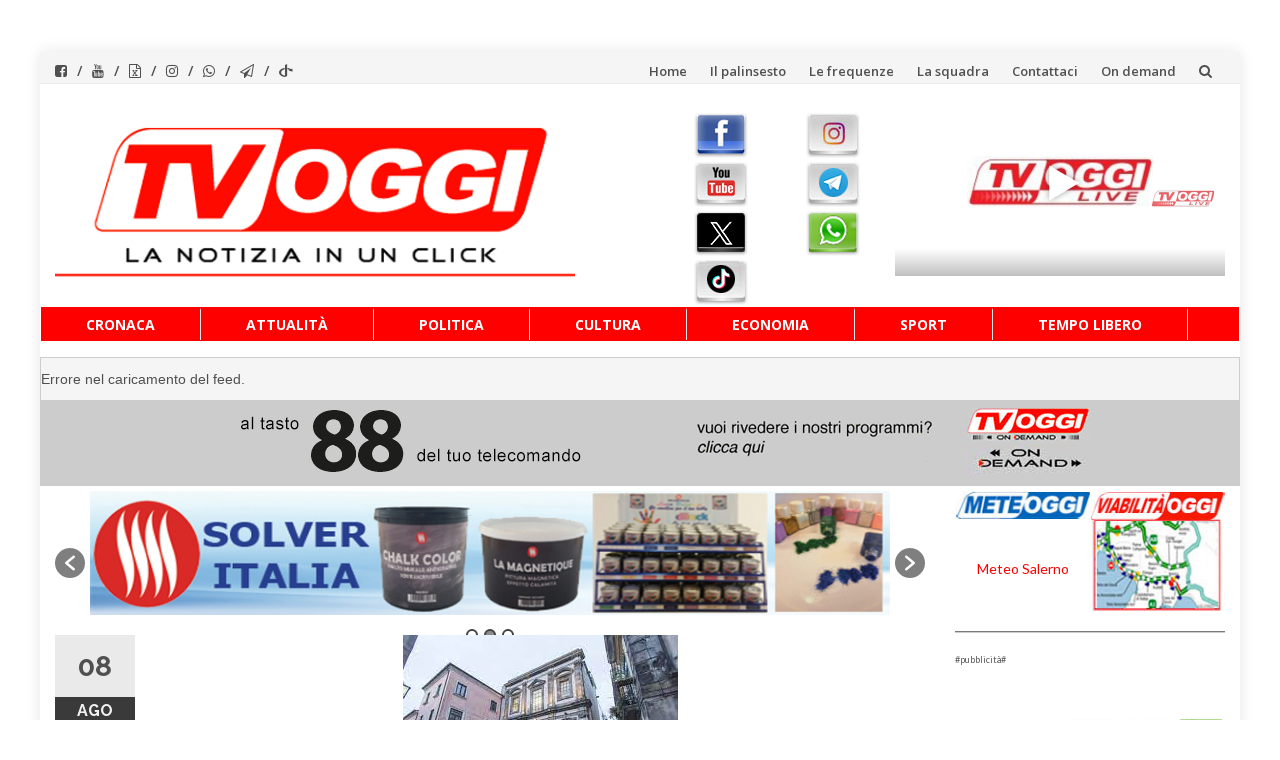

--- FILE ---
content_type: text/html; charset=UTF-8
request_url: https://www.tvoggisalerno.it/cava-de-tirreni-un-bando-per-la-mediateca/
body_size: 20090
content:
<!DOCTYPE html>
<html lang="it-IT">
<head>
<meta charset="UTF-8">
<meta name="viewport" content="width=device-width, initial-scale=1">
<link rel="profile" href="https://gmpg.org/xfn/11">
<link rel="pingback" href="https://www.tvoggisalerno.it/xmlrpc.php">
<meta name='robots' content='index, follow, max-image-preview:large, max-snippet:-1, max-video-preview:-1' />
<style>img:is([sizes="auto" i], [sizes^="auto," i]) { contain-intrinsic-size: 3000px 1500px }</style>
<!-- This site is optimized with the Yoast SEO plugin v26.7 - https://yoast.com/wordpress/plugins/seo/ -->
<title>CAVA DE&#039; TIRRENI, UN BANDO PER LA MEDIATECA - TVOGGI Salerno</title>
<link rel="canonical" href="https://www.tvoggisalerno.it/cava-de-tirreni-un-bando-per-la-mediateca/" />
<meta property="og:locale" content="it_IT" />
<meta property="og:type" content="article" />
<meta property="og:title" content="CAVA DE&#039; TIRRENI, UN BANDO PER LA MEDIATECA - TVOGGI Salerno" />
<meta property="og:description" content="Il prestigioso palazzo storico al centro del Borgo Antico, nel cuore della città potrà ritornare nel giro di pochi mesi di nuovo punto di riferimento per le arti e la cultura non solo cavese. Il bando e tutta la documentazione necessaria per partecipare all’affidamento in concessione dell’ex mediateca, oggi Palazzo delle Arti e della Cultura, [&hellip;]" />
<meta property="og:url" content="https://www.tvoggisalerno.it/cava-de-tirreni-un-bando-per-la-mediateca/" />
<meta property="og:site_name" content="TVOGGI Salerno" />
<meta property="article:publisher" content="https://www.facebook.com/TvOggiSalerno" />
<meta property="article:published_time" content="2022-08-08T10:38:10+00:00" />
<meta property="og:image" content="https://www.tvoggisalerno.it/wp-content/uploads/2022/08/download.jpg" />
<meta property="og:image:width" content="275" />
<meta property="og:image:height" content="183" />
<meta property="og:image:type" content="image/jpeg" />
<meta name="author" content="Monica Di Mauro" />
<meta name="twitter:label1" content="Scritto da" />
<meta name="twitter:data1" content="Monica Di Mauro" />
<meta name="twitter:label2" content="Tempo di lettura stimato" />
<meta name="twitter:data2" content="1 minuto" />
<script type="application/ld+json" class="yoast-schema-graph">{"@context":"https://schema.org","@graph":[{"@type":"Article","@id":"https://www.tvoggisalerno.it/cava-de-tirreni-un-bando-per-la-mediateca/#article","isPartOf":{"@id":"https://www.tvoggisalerno.it/cava-de-tirreni-un-bando-per-la-mediateca/"},"author":{"name":"Monica Di Mauro","@id":"https://www.tvoggisalerno.it/#/schema/person/998b418b6b61491192d593d23640bda0"},"headline":"CAVA DE&#8217; TIRRENI, UN BANDO PER LA MEDIATECA","datePublished":"2022-08-08T10:38:10+00:00","mainEntityOfPage":{"@id":"https://www.tvoggisalerno.it/cava-de-tirreni-un-bando-per-la-mediateca/"},"wordCount":110,"publisher":{"@id":"https://www.tvoggisalerno.it/#organization"},"image":{"@id":"https://www.tvoggisalerno.it/cava-de-tirreni-un-bando-per-la-mediateca/#primaryimage"},"thumbnailUrl":"https://www.tvoggisalerno.it/wp-content/uploads/2022/08/download.jpg","keywords":["ENZO SERVALLI"],"articleSection":["Attualità","News 2"],"inLanguage":"it-IT"},{"@type":"WebPage","@id":"https://www.tvoggisalerno.it/cava-de-tirreni-un-bando-per-la-mediateca/","url":"https://www.tvoggisalerno.it/cava-de-tirreni-un-bando-per-la-mediateca/","name":"CAVA DE' TIRRENI, UN BANDO PER LA MEDIATECA - TVOGGI Salerno","isPartOf":{"@id":"https://www.tvoggisalerno.it/#website"},"primaryImageOfPage":{"@id":"https://www.tvoggisalerno.it/cava-de-tirreni-un-bando-per-la-mediateca/#primaryimage"},"image":{"@id":"https://www.tvoggisalerno.it/cava-de-tirreni-un-bando-per-la-mediateca/#primaryimage"},"thumbnailUrl":"https://www.tvoggisalerno.it/wp-content/uploads/2022/08/download.jpg","datePublished":"2022-08-08T10:38:10+00:00","breadcrumb":{"@id":"https://www.tvoggisalerno.it/cava-de-tirreni-un-bando-per-la-mediateca/#breadcrumb"},"inLanguage":"it-IT","potentialAction":[{"@type":"ReadAction","target":["https://www.tvoggisalerno.it/cava-de-tirreni-un-bando-per-la-mediateca/"]}]},{"@type":"ImageObject","inLanguage":"it-IT","@id":"https://www.tvoggisalerno.it/cava-de-tirreni-un-bando-per-la-mediateca/#primaryimage","url":"https://www.tvoggisalerno.it/wp-content/uploads/2022/08/download.jpg","contentUrl":"https://www.tvoggisalerno.it/wp-content/uploads/2022/08/download.jpg","width":275,"height":183},{"@type":"BreadcrumbList","@id":"https://www.tvoggisalerno.it/cava-de-tirreni-un-bando-per-la-mediateca/#breadcrumb","itemListElement":[{"@type":"ListItem","position":1,"name":"Home","item":"https://www.tvoggisalerno.it/"},{"@type":"ListItem","position":2,"name":"CAVA DE&#8217; TIRRENI, UN BANDO PER LA MEDIATECA"}]},{"@type":"WebSite","@id":"https://www.tvoggisalerno.it/#website","url":"https://www.tvoggisalerno.it/","name":"TVOGGI Salerno","description":"TVOGGI Salerno","publisher":{"@id":"https://www.tvoggisalerno.it/#organization"},"potentialAction":[{"@type":"SearchAction","target":{"@type":"EntryPoint","urlTemplate":"https://www.tvoggisalerno.it/?s={search_term_string}"},"query-input":{"@type":"PropertyValueSpecification","valueRequired":true,"valueName":"search_term_string"}}],"inLanguage":"it-IT"},{"@type":"Organization","@id":"https://www.tvoggisalerno.it/#organization","name":"TVOGGI Salerno","url":"https://www.tvoggisalerno.it/","logo":{"@type":"ImageObject","inLanguage":"it-IT","@id":"https://www.tvoggisalerno.it/#/schema/logo/image/","url":"https://www.tvoggisalerno.it/wp-content/uploads/2015/04/tvoggi_logo500.png","contentUrl":"https://www.tvoggisalerno.it/wp-content/uploads/2015/04/tvoggi_logo500.png","width":550,"height":222,"caption":"TVOGGI Salerno"},"image":{"@id":"https://www.tvoggisalerno.it/#/schema/logo/image/"},"sameAs":["https://www.facebook.com/TvOggiSalerno","https://x.com/tvoggi","https://www.instagram.com/tvoggisalerno/","https://www.youtube.com/channel/UCalFyV9vVPVIhPveHfBZWwQ"]},{"@type":"Person","@id":"https://www.tvoggisalerno.it/#/schema/person/998b418b6b61491192d593d23640bda0","name":"Monica Di Mauro","image":{"@type":"ImageObject","inLanguage":"it-IT","@id":"https://www.tvoggisalerno.it/#/schema/person/image/","url":"https://secure.gravatar.com/avatar/062f49b64b76753d2714ce6ceeb736bc5ca60f173d453fdc67321ae9ee5ad2d8?s=96&d=mm&r=g","contentUrl":"https://secure.gravatar.com/avatar/062f49b64b76753d2714ce6ceeb736bc5ca60f173d453fdc67321ae9ee5ad2d8?s=96&d=mm&r=g","caption":"Monica Di Mauro"},"url":"https://www.tvoggisalerno.it/author/monica/"}]}</script>
<!-- / Yoast SEO plugin. -->
<link rel='dns-prefetch' href='//static.addtoany.com' />
<link rel='dns-prefetch' href='//fonts.googleapis.com' />
<link rel="alternate" type="application/rss+xml" title="TVOGGI Salerno &raquo; Feed" href="https://www.tvoggisalerno.it/feed/" />
<link rel="alternate" type="application/rss+xml" title="TVOGGI Salerno &raquo; Feed dei commenti" href="https://www.tvoggisalerno.it/comments/feed/" />
<!-- <link rel='stylesheet' id='pt-cv-public-style-css' href='https://www.tvoggisalerno.it/wp-content/plugins/content-views-query-and-display-post-page/public/assets/css/cv.css?ver=1.1.14.1757674480' type='text/css' media='all' /> -->
<!-- <link rel='stylesheet' id='sbi_styles-css' href='https://www.tvoggisalerno.it/wp-content/plugins/instagram-feed/css/sbi-styles.min.css?ver=1.1.14.1757674480' type='text/css' media='all' /> -->
<!-- <link rel='stylesheet' id='wp-block-library-css' href='https://www.tvoggisalerno.it/wp-includes/css/dist/block-library/style.min.css?ver=1.1.14.1757674480' type='text/css' media='all' /> -->
<link rel="stylesheet" type="text/css" href="//www.tvoggisalerno.it/wp-content/cache/wpfc-minified/9h7acfo3/2f6kx.css" media="all"/>
<style id='classic-theme-styles-inline-css' type='text/css'>
/*! This file is auto-generated */
.wp-block-button__link{color:#fff;background-color:#32373c;border-radius:9999px;box-shadow:none;text-decoration:none;padding:calc(.667em + 2px) calc(1.333em + 2px);font-size:1.125em}.wp-block-file__button{background:#32373c;color:#fff;text-decoration:none}
</style>
<style id='global-styles-inline-css' type='text/css'>
:root{--wp--preset--aspect-ratio--square: 1;--wp--preset--aspect-ratio--4-3: 4/3;--wp--preset--aspect-ratio--3-4: 3/4;--wp--preset--aspect-ratio--3-2: 3/2;--wp--preset--aspect-ratio--2-3: 2/3;--wp--preset--aspect-ratio--16-9: 16/9;--wp--preset--aspect-ratio--9-16: 9/16;--wp--preset--color--black: #000000;--wp--preset--color--cyan-bluish-gray: #abb8c3;--wp--preset--color--white: #ffffff;--wp--preset--color--pale-pink: #f78da7;--wp--preset--color--vivid-red: #cf2e2e;--wp--preset--color--luminous-vivid-orange: #ff6900;--wp--preset--color--luminous-vivid-amber: #fcb900;--wp--preset--color--light-green-cyan: #7bdcb5;--wp--preset--color--vivid-green-cyan: #00d084;--wp--preset--color--pale-cyan-blue: #8ed1fc;--wp--preset--color--vivid-cyan-blue: #0693e3;--wp--preset--color--vivid-purple: #9b51e0;--wp--preset--gradient--vivid-cyan-blue-to-vivid-purple: linear-gradient(135deg,rgba(6,147,227,1) 0%,rgb(155,81,224) 100%);--wp--preset--gradient--light-green-cyan-to-vivid-green-cyan: linear-gradient(135deg,rgb(122,220,180) 0%,rgb(0,208,130) 100%);--wp--preset--gradient--luminous-vivid-amber-to-luminous-vivid-orange: linear-gradient(135deg,rgba(252,185,0,1) 0%,rgba(255,105,0,1) 100%);--wp--preset--gradient--luminous-vivid-orange-to-vivid-red: linear-gradient(135deg,rgba(255,105,0,1) 0%,rgb(207,46,46) 100%);--wp--preset--gradient--very-light-gray-to-cyan-bluish-gray: linear-gradient(135deg,rgb(238,238,238) 0%,rgb(169,184,195) 100%);--wp--preset--gradient--cool-to-warm-spectrum: linear-gradient(135deg,rgb(74,234,220) 0%,rgb(151,120,209) 20%,rgb(207,42,186) 40%,rgb(238,44,130) 60%,rgb(251,105,98) 80%,rgb(254,248,76) 100%);--wp--preset--gradient--blush-light-purple: linear-gradient(135deg,rgb(255,206,236) 0%,rgb(152,150,240) 100%);--wp--preset--gradient--blush-bordeaux: linear-gradient(135deg,rgb(254,205,165) 0%,rgb(254,45,45) 50%,rgb(107,0,62) 100%);--wp--preset--gradient--luminous-dusk: linear-gradient(135deg,rgb(255,203,112) 0%,rgb(199,81,192) 50%,rgb(65,88,208) 100%);--wp--preset--gradient--pale-ocean: linear-gradient(135deg,rgb(255,245,203) 0%,rgb(182,227,212) 50%,rgb(51,167,181) 100%);--wp--preset--gradient--electric-grass: linear-gradient(135deg,rgb(202,248,128) 0%,rgb(113,206,126) 100%);--wp--preset--gradient--midnight: linear-gradient(135deg,rgb(2,3,129) 0%,rgb(40,116,252) 100%);--wp--preset--font-size--small: 13px;--wp--preset--font-size--medium: 20px;--wp--preset--font-size--large: 36px;--wp--preset--font-size--x-large: 42px;--wp--preset--spacing--20: 0.44rem;--wp--preset--spacing--30: 0.67rem;--wp--preset--spacing--40: 1rem;--wp--preset--spacing--50: 1.5rem;--wp--preset--spacing--60: 2.25rem;--wp--preset--spacing--70: 3.38rem;--wp--preset--spacing--80: 5.06rem;--wp--preset--shadow--natural: 6px 6px 9px rgba(0, 0, 0, 0.2);--wp--preset--shadow--deep: 12px 12px 50px rgba(0, 0, 0, 0.4);--wp--preset--shadow--sharp: 6px 6px 0px rgba(0, 0, 0, 0.2);--wp--preset--shadow--outlined: 6px 6px 0px -3px rgba(255, 255, 255, 1), 6px 6px rgba(0, 0, 0, 1);--wp--preset--shadow--crisp: 6px 6px 0px rgba(0, 0, 0, 1);}:where(.is-layout-flex){gap: 0.5em;}:where(.is-layout-grid){gap: 0.5em;}body .is-layout-flex{display: flex;}.is-layout-flex{flex-wrap: wrap;align-items: center;}.is-layout-flex > :is(*, div){margin: 0;}body .is-layout-grid{display: grid;}.is-layout-grid > :is(*, div){margin: 0;}:where(.wp-block-columns.is-layout-flex){gap: 2em;}:where(.wp-block-columns.is-layout-grid){gap: 2em;}:where(.wp-block-post-template.is-layout-flex){gap: 1.25em;}:where(.wp-block-post-template.is-layout-grid){gap: 1.25em;}.has-black-color{color: var(--wp--preset--color--black) !important;}.has-cyan-bluish-gray-color{color: var(--wp--preset--color--cyan-bluish-gray) !important;}.has-white-color{color: var(--wp--preset--color--white) !important;}.has-pale-pink-color{color: var(--wp--preset--color--pale-pink) !important;}.has-vivid-red-color{color: var(--wp--preset--color--vivid-red) !important;}.has-luminous-vivid-orange-color{color: var(--wp--preset--color--luminous-vivid-orange) !important;}.has-luminous-vivid-amber-color{color: var(--wp--preset--color--luminous-vivid-amber) !important;}.has-light-green-cyan-color{color: var(--wp--preset--color--light-green-cyan) !important;}.has-vivid-green-cyan-color{color: var(--wp--preset--color--vivid-green-cyan) !important;}.has-pale-cyan-blue-color{color: var(--wp--preset--color--pale-cyan-blue) !important;}.has-vivid-cyan-blue-color{color: var(--wp--preset--color--vivid-cyan-blue) !important;}.has-vivid-purple-color{color: var(--wp--preset--color--vivid-purple) !important;}.has-black-background-color{background-color: var(--wp--preset--color--black) !important;}.has-cyan-bluish-gray-background-color{background-color: var(--wp--preset--color--cyan-bluish-gray) !important;}.has-white-background-color{background-color: var(--wp--preset--color--white) !important;}.has-pale-pink-background-color{background-color: var(--wp--preset--color--pale-pink) !important;}.has-vivid-red-background-color{background-color: var(--wp--preset--color--vivid-red) !important;}.has-luminous-vivid-orange-background-color{background-color: var(--wp--preset--color--luminous-vivid-orange) !important;}.has-luminous-vivid-amber-background-color{background-color: var(--wp--preset--color--luminous-vivid-amber) !important;}.has-light-green-cyan-background-color{background-color: var(--wp--preset--color--light-green-cyan) !important;}.has-vivid-green-cyan-background-color{background-color: var(--wp--preset--color--vivid-green-cyan) !important;}.has-pale-cyan-blue-background-color{background-color: var(--wp--preset--color--pale-cyan-blue) !important;}.has-vivid-cyan-blue-background-color{background-color: var(--wp--preset--color--vivid-cyan-blue) !important;}.has-vivid-purple-background-color{background-color: var(--wp--preset--color--vivid-purple) !important;}.has-black-border-color{border-color: var(--wp--preset--color--black) !important;}.has-cyan-bluish-gray-border-color{border-color: var(--wp--preset--color--cyan-bluish-gray) !important;}.has-white-border-color{border-color: var(--wp--preset--color--white) !important;}.has-pale-pink-border-color{border-color: var(--wp--preset--color--pale-pink) !important;}.has-vivid-red-border-color{border-color: var(--wp--preset--color--vivid-red) !important;}.has-luminous-vivid-orange-border-color{border-color: var(--wp--preset--color--luminous-vivid-orange) !important;}.has-luminous-vivid-amber-border-color{border-color: var(--wp--preset--color--luminous-vivid-amber) !important;}.has-light-green-cyan-border-color{border-color: var(--wp--preset--color--light-green-cyan) !important;}.has-vivid-green-cyan-border-color{border-color: var(--wp--preset--color--vivid-green-cyan) !important;}.has-pale-cyan-blue-border-color{border-color: var(--wp--preset--color--pale-cyan-blue) !important;}.has-vivid-cyan-blue-border-color{border-color: var(--wp--preset--color--vivid-cyan-blue) !important;}.has-vivid-purple-border-color{border-color: var(--wp--preset--color--vivid-purple) !important;}.has-vivid-cyan-blue-to-vivid-purple-gradient-background{background: var(--wp--preset--gradient--vivid-cyan-blue-to-vivid-purple) !important;}.has-light-green-cyan-to-vivid-green-cyan-gradient-background{background: var(--wp--preset--gradient--light-green-cyan-to-vivid-green-cyan) !important;}.has-luminous-vivid-amber-to-luminous-vivid-orange-gradient-background{background: var(--wp--preset--gradient--luminous-vivid-amber-to-luminous-vivid-orange) !important;}.has-luminous-vivid-orange-to-vivid-red-gradient-background{background: var(--wp--preset--gradient--luminous-vivid-orange-to-vivid-red) !important;}.has-very-light-gray-to-cyan-bluish-gray-gradient-background{background: var(--wp--preset--gradient--very-light-gray-to-cyan-bluish-gray) !important;}.has-cool-to-warm-spectrum-gradient-background{background: var(--wp--preset--gradient--cool-to-warm-spectrum) !important;}.has-blush-light-purple-gradient-background{background: var(--wp--preset--gradient--blush-light-purple) !important;}.has-blush-bordeaux-gradient-background{background: var(--wp--preset--gradient--blush-bordeaux) !important;}.has-luminous-dusk-gradient-background{background: var(--wp--preset--gradient--luminous-dusk) !important;}.has-pale-ocean-gradient-background{background: var(--wp--preset--gradient--pale-ocean) !important;}.has-electric-grass-gradient-background{background: var(--wp--preset--gradient--electric-grass) !important;}.has-midnight-gradient-background{background: var(--wp--preset--gradient--midnight) !important;}.has-small-font-size{font-size: var(--wp--preset--font-size--small) !important;}.has-medium-font-size{font-size: var(--wp--preset--font-size--medium) !important;}.has-large-font-size{font-size: var(--wp--preset--font-size--large) !important;}.has-x-large-font-size{font-size: var(--wp--preset--font-size--x-large) !important;}
:where(.wp-block-post-template.is-layout-flex){gap: 1.25em;}:where(.wp-block-post-template.is-layout-grid){gap: 1.25em;}
:where(.wp-block-columns.is-layout-flex){gap: 2em;}:where(.wp-block-columns.is-layout-grid){gap: 2em;}
:root :where(.wp-block-pullquote){font-size: 1.5em;line-height: 1.6;}
</style>
<!-- <link rel='stylesheet' id='sow-slider-slider-css' href='https://www.tvoggisalerno.it/wp-content/plugins/so-widgets-bundle/css/slider/slider.css?ver=1.1.14.1757674480' type='text/css' media='all' /> -->
<!-- <link rel='stylesheet' id='sow-slider-default-6d39609536fd-css' href='https://www.tvoggisalerno.it/wp-content/uploads/siteorigin-widgets/sow-slider-default-6d39609536fd.css?ver=1.1.14.1757674480' type='text/css' media='all' /> -->
<!-- <link rel='stylesheet' id='wpos-slick-style-css' href='https://www.tvoggisalerno.it/wp-content/plugins/wp-logo-showcase-responsive-slider-slider/assets/css/slick.css?ver=1.1.14.1757674480' type='text/css' media='all' /> -->
<!-- <link rel='stylesheet' id='wpls-public-style-css' href='https://www.tvoggisalerno.it/wp-content/plugins/wp-logo-showcase-responsive-slider-slider/assets/css/wpls-public.css?ver=1.1.14.1757674480' type='text/css' media='all' /> -->
<!-- <link rel='stylesheet' id='islemag-bootstrap-css' href='https://www.tvoggisalerno.it/wp-content/themes/islemag/css/bootstrap.min.css?ver=1.1.14.1757674480' type='text/css' media='all' /> -->
<!-- <link rel='stylesheet' id='chld_thm_cfg_parent-css' href='https://www.tvoggisalerno.it/wp-content/themes/islemag/style.css?ver=1.1.14.1757674480' type='text/css' media='all' /> -->
<!-- <link rel='stylesheet' id='islemag-style-css' href='https://www.tvoggisalerno.it/wp-content/themes/tvoggisalerno/style.css?ver=1.1.14.1757674480' type='text/css' media='all' /> -->
<!-- <link rel='stylesheet' id='islemag-fontawesome-css' href='https://www.tvoggisalerno.it/wp-content/themes/islemag/css/font-awesome.min.css?ver=1.1.14.1757674480' type='text/css' media='all' /> -->
<link rel="stylesheet" type="text/css" href="//www.tvoggisalerno.it/wp-content/cache/wpfc-minified/l9als93t/827v.css" media="all"/>
<link rel='stylesheet' id='islemag-fonts-css' href='//fonts.googleapis.com/css?family=Lato%3A400%2C700%7CRaleway%3A400%2C500%2C600%2C700%7COpen+Sans%3A400%2C700%2C600&#038;subset=latin%2Clatin-ext' type='text/css' media='all' />
<!-- <link rel='stylesheet' id='addtoany-css' href='https://www.tvoggisalerno.it/wp-content/plugins/add-to-any/addtoany.min.css?ver=1.1.14.1757674480' type='text/css' media='all' /> -->
<!-- <link rel='stylesheet' id='__EPYT__style-css' href='https://www.tvoggisalerno.it/wp-content/plugins/youtube-embed-plus/styles/ytprefs.min.css?ver=1.1.14.1757674480' type='text/css' media='all' /> -->
<link rel="stylesheet" type="text/css" href="//www.tvoggisalerno.it/wp-content/cache/wpfc-minified/ldriptw0/2f6kx.css" media="all"/>
<style id='__EPYT__style-inline-css' type='text/css'>
.epyt-gallery-thumb {
width: 33.333%;
}
</style>
<script src='//www.tvoggisalerno.it/wp-content/cache/wpfc-minified/30bf8ujv/3umjm.js' type="text/javascript"></script>
<!-- <script type="text/javascript" src="https://www.tvoggisalerno.it/wp-includes/js/jquery/jquery.min.js?ver=3.7.1" id="jquery-core-js"></script> -->
<!-- <script type="text/javascript" src="https://www.tvoggisalerno.it/wp-includes/js/jquery/jquery-migrate.min.js?ver=3.4.1" id="jquery-migrate-js"></script> -->
<!-- <script type="text/javascript" src="https://www.tvoggisalerno.it/wp-includes/js/tinymce/tinymce.min.js?ver=49110-20250317" id="wp-tinymce-root-js"></script> -->
<!-- <script type="text/javascript" src="https://www.tvoggisalerno.it/wp-includes/js/tinymce/plugins/compat3x/plugin.min.js?ver=49110-20250317" id="wp-tinymce-js"></script> -->
<script type="text/javascript" id="addtoany-core-js-before">
/* <![CDATA[ */
window.a2a_config=window.a2a_config||{};a2a_config.callbacks=[];a2a_config.overlays=[];a2a_config.templates={};a2a_localize = {
Share: "Condividi",
Save: "Salva",
Subscribe: "Abbonati",
Email: "Email",
Bookmark: "Segnalibro",
ShowAll: "espandi",
ShowLess: "comprimi",
FindServices: "Trova servizi",
FindAnyServiceToAddTo: "Trova subito un servizio da aggiungere",
PoweredBy: "Powered by",
ShareViaEmail: "Condividi via email",
SubscribeViaEmail: "Iscriviti via email",
BookmarkInYourBrowser: "Aggiungi ai segnalibri",
BookmarkInstructions: "Premi Ctrl+D o \u2318+D per mettere questa pagina nei preferiti",
AddToYourFavorites: "Aggiungi ai favoriti",
SendFromWebOrProgram: "Invia da qualsiasi indirizzo email o programma di posta elettronica",
EmailProgram: "Programma di posta elettronica",
More: "Di più&#8230;",
ThanksForSharing: "Grazie per la condivisione!",
ThanksForFollowing: "Grazie per il following!"
};
/* ]]> */
</script>
<script type="text/javascript" defer src="https://static.addtoany.com/menu/page.js" id="addtoany-core-js"></script>
<script src='//www.tvoggisalerno.it/wp-content/cache/wpfc-minified/qku1k2h4/2f6kx.js' type="text/javascript"></script>
<!-- <script type="text/javascript" defer src="https://www.tvoggisalerno.it/wp-content/plugins/add-to-any/addtoany.min.js?ver=1.1" id="addtoany-jquery-js"></script> -->
<!-- <script type="text/javascript" src="https://www.tvoggisalerno.it/wp-content/plugins/so-widgets-bundle/js/jquery.cycle.min.js?ver=1.70.4" id="sow-slider-slider-cycle2-js"></script> -->
<script type="text/javascript" id="sow-slider-slider-js-extra">
/* <![CDATA[ */
var sowb_slider_allowed_protocols = ["http","https","ftp","ftps","mailto","news","irc","irc6","ircs","gopher","nntp","feed","telnet","mms","rtsp","sms","svn","tel","fax","xmpp","webcal","urn","skype","steam"];
/* ]]> */
</script>
<script src='//www.tvoggisalerno.it/wp-content/cache/wpfc-minified/koi7zwxj/2f6kx.js' type="text/javascript"></script>
<!-- <script type="text/javascript" src="https://www.tvoggisalerno.it/wp-content/plugins/so-widgets-bundle/js/slider/jquery.slider.min.js?ver=1.70.4" id="sow-slider-slider-js"></script> -->
<script type="text/javascript" id="ai-js-js-extra">
/* <![CDATA[ */
var MyAjax = {"ajaxurl":"https:\/\/www.tvoggisalerno.it\/wp-admin\/admin-ajax.php","security":"6505985bfb"};
/* ]]> */
</script>
<script src='//www.tvoggisalerno.it/wp-content/cache/wpfc-minified/mod2ixpw/2f6kx.js' type="text/javascript"></script>
<!-- <script type="text/javascript" src="https://www.tvoggisalerno.it/wp-content/plugins/advanced-iframe/js/ai.min.js?ver=825245" id="ai-js-js"></script> -->
<script type="text/javascript" id="__ytprefs__-js-extra">
/* <![CDATA[ */
var _EPYT_ = {"ajaxurl":"https:\/\/www.tvoggisalerno.it\/wp-admin\/admin-ajax.php","security":"df7a7a9cfc","gallery_scrolloffset":"20","eppathtoscripts":"https:\/\/www.tvoggisalerno.it\/wp-content\/plugins\/youtube-embed-plus\/scripts\/","eppath":"https:\/\/www.tvoggisalerno.it\/wp-content\/plugins\/youtube-embed-plus\/","epresponsiveselector":"[\"iframe.__youtube_prefs__\",\"iframe[src*='youtube.com']\",\"iframe[src*='youtube-nocookie.com']\",\"iframe[data-ep-src*='youtube.com']\",\"iframe[data-ep-src*='youtube-nocookie.com']\",\"iframe[data-ep-gallerysrc*='youtube.com']\"]","epdovol":"1","version":"14.2.4","evselector":"iframe.__youtube_prefs__[src], iframe[src*=\"youtube.com\/embed\/\"], iframe[src*=\"youtube-nocookie.com\/embed\/\"]","ajax_compat":"","maxres_facade":"eager","ytapi_load":"light","pause_others":"","stopMobileBuffer":"1","facade_mode":"","not_live_on_channel":""};
/* ]]> */
</script>
<script src='//www.tvoggisalerno.it/wp-content/cache/wpfc-minified/2yj8mcs0/2f6kx.js' type="text/javascript"></script>
<!-- <script type="text/javascript" src="https://www.tvoggisalerno.it/wp-content/plugins/youtube-embed-plus/scripts/ytprefs.min.js?ver=14.2.4" id="__ytprefs__-js"></script> -->
<link rel="https://api.w.org/" href="https://www.tvoggisalerno.it/wp-json/" /><link rel="alternate" title="JSON" type="application/json" href="https://www.tvoggisalerno.it/wp-json/wp/v2/posts/144909" /><link rel="EditURI" type="application/rsd+xml" title="RSD" href="https://www.tvoggisalerno.it/xmlrpc.php?rsd" />
<meta name="generator" content="WordPress 6.8.3" />
<link rel='shortlink' href='https://www.tvoggisalerno.it/?p=144909' />
<!-- Custom Logo: hide header text -->
<style id="custom-logo-css" type="text/css">
.site-title, .site-description {
position: absolute;
clip-path: inset(50%);
}
</style>
<link rel="alternate" title="oEmbed (JSON)" type="application/json+oembed" href="https://www.tvoggisalerno.it/wp-json/oembed/1.0/embed?url=https%3A%2F%2Fwww.tvoggisalerno.it%2Fcava-de-tirreni-un-bando-per-la-mediateca%2F" />
<link rel="alternate" title="oEmbed (XML)" type="text/xml+oembed" href="https://www.tvoggisalerno.it/wp-json/oembed/1.0/embed?url=https%3A%2F%2Fwww.tvoggisalerno.it%2Fcava-de-tirreni-un-bando-per-la-mediateca%2F&#038;format=xml" />
<!-- GA Google Analytics @ https://m0n.co/ga -->
<script async src="https://www.googletagmanager.com/gtag/js?id=G-ZK4VE72FB0"></script>
<script>
window.dataLayer = window.dataLayer || [];
function gtag(){dataLayer.push(arguments);}
gtag('js', new Date());
gtag('config', 'G-ZK4VE72FB0');
</script>
<script>
document.addEventListener("DOMContentLoaded", function () {
const rssContainer = document.getElementById("rss-ticker");
fetch("https://www.tvoggisalerno.it/proxy-rss.php")
.then(response => response.json())
.then(data => {
if (!data.items || !Array.isArray(data.items) || data.items.length === 0) {
rssContainer.textContent = "Nessun feed disponibile.";
return;
}
let itemsHtml = '';
data.items.slice(0, 10).forEach(item => {
itemsHtml += `<div class="ticker-item"><a href="${item.link}" target="_blank" rel="noopener noreferrer">${item.title}</a></div>`;
});
// Duplica per animazione infinita
rssContainer.innerHTML = `<div class="ticker-track">${itemsHtml}${itemsHtml}</div>`;
})
.catch(err => {
console.error("Errore caricamento feed:", err);
rssContainer.textContent = "Errore nel caricamento del feed.";
});
});
</script>
<!-- Instagram Feed CSS -->
<style type="text/css">
#sb_instagram .sbi_follow_btn a {
background: #ff0000;
color: #fff;
}
</style>
<script src='//www.tvoggisalerno.it/wp-content/cache/wpfc-minified/etc6i1fp/2f6kx.js' type="text/javascript"></script>
<!-- <script type="text/javascript" src="https://www.tvoggisalerno.it/wp-content/plugins/si-captcha-for-wordpress/captcha/si_captcha.js?ver=1768642718"></script> -->
<!-- begin SI CAPTCHA Anti-Spam - login/register form style -->
<style type="text/css">
.si_captcha_small { width:175px; height:45px; padding-top:10px; padding-bottom:10px; }
.si_captcha_large { width:250px; height:60px; padding-top:10px; padding-bottom:10px; }
img#si_image_com { border-style:none; margin:0; padding-right:5px; float:left; }
img#si_image_reg { border-style:none; margin:0; padding-right:5px; float:left; }
img#si_image_log { border-style:none; margin:0; padding-right:5px; float:left; }
img#si_image_side_login { border-style:none; margin:0; padding-right:5px; float:left; }
img#si_image_checkout { border-style:none; margin:0; padding-right:5px; float:left; }
img#si_image_jetpack { border-style:none; margin:0; padding-right:5px; float:left; }
img#si_image_bbpress_topic { border-style:none; margin:0; padding-right:5px; float:left; }
.si_captcha_refresh { border-style:none; margin:0; vertical-align:bottom; }
div#si_captcha_input { display:block; padding-top:15px; padding-bottom:5px; }
label#si_captcha_code_label { margin:0; }
input#si_captcha_code_input { width:65px; }
p#si_captcha_code_p { clear: left; padding-top:10px; }
.si-captcha-jetpack-error { color:#DC3232; }
</style>
<!-- end SI CAPTCHA Anti-Spam - login/register form style -->
<link rel="icon" href="https://www.tvoggisalerno.it/wp-content/uploads/2015/04/tvoggi_logo-150x150.png" sizes="32x32" />
<link rel="icon" href="https://www.tvoggisalerno.it/wp-content/uploads/2015/04/tvoggi_logo.png" sizes="192x192" />
<link rel="apple-touch-icon" href="https://www.tvoggisalerno.it/wp-content/uploads/2015/04/tvoggi_logo.png" />
<meta name="msapplication-TileImage" content="https://www.tvoggisalerno.it/wp-content/uploads/2015/04/tvoggi_logo.png" />
<style type="text/css">.title-border span { color: #454545 }.post .entry-title, .post h1, .post h2, .post h3, .post h4, .post h5, .post h6, .post h1 a, .post h2 a, .post h3 a, .post h4 a, .post h5 a, .post h6 a { color: #454545 }.page-header h1 { color: #454545 }.sidebar .widget li a, .islemag-content-right, .islemag-content-right a, .post .entry-content, .post .entry-content p,
.post .entry-cats, .post .entry-cats a, .post .entry-comments.post .entry-separator, .post .entry-footer a,
.post .entry-footer span, .post .entry-footer .entry-cats, .post .entry-footer .entry-cats a, .author-content { color: ##454545}.islemag-top-container .entry-block .entry-overlay-meta .entry-title a { color: #ffffff }.islemag-top-container .entry-overlay-meta .entry-overlay-date { color: #ffffff }.islemag-top-container .entry-overlay-meta .entry-separator { color: #ffffff }.islemag-top-container .entry-overlay-meta > a { color: #ffffff }.home.blog .islemag-content-left .entry-title a, .blog-related-carousel .entry-title a { color: #454545 }.islemag-content-left .entry-meta, .islemag-content-left .blog-related-carousel .entry-content p,
.islemag-content-left .blog-related-carousel .entry-cats .entry-label, .islemag-content-left .blog-related-carousel .entry-cats a,
.islemag-content-left .blog-related-carousel > a, .islemag-content-left .blog-related-carousel .entry-footer > a { color: #454545 }.islemag-content-left .entry-meta .entry-separator { color: #454545 }.islemag-content-left .entry-meta a { color: #454545 }.islemag-content-left .islemag-template3 .col-sm-6 .entry-overlay p { color: #454545 }</style>		<style type="text/css" id="wp-custom-css">
#footer-bottom {
padding: 0px;
}
#footer-inner {
padding: 6px 0px 0px 0px;
}
#wrapper.boxed {
margin-bottom: 1px;
}
a {
color: #ff0000;
}
.header-content {
padding: 0px;
}
.tvheader {
height: 200px !important;
margin-top: 30px !important;
}
#ticker {
width: 1024 !important;
background-image: url(bkg-ticker.png) !important;
background-repeat: repeat-x !important;
}
.italpress {
width: 1024 !important;
background-image: url(bkg-ticker.png) !important;
background-repeat: repeat-x !important;
}
a._self.pt-cv-readmore.btn.btn-success {
display: none;
}
img.pt-cv-thumbnail {
min-height: 180px;
}
.pt-cv-content, .pt-cv-content * {
font-weight: 400;
size: 30px;
font-size: 15px !important;
}
.navbar-brand {
min-height: 160px;
}
.main-navigation li {
background-color: #ff0000;
}
.main-navigation li a {
color: #fff !important;
}
.main-navigation .nav-menu > li > a {
border-top-color: #ff0000 !important;
padding: 5px 15px;
background-color: #ff0000 !important;
}
.main-navigation {
border-top: 1px solid #ff0000 !important;
border-bottom: 1px solid #ff0000 !important;
background-color: #ff0000 !important;
}
a.custom-logo-link img {
width: 520px !important;
max-width:520px !important;
height:auto;
float: left;
}
@media (min-width: 100px) and (max-width: 499px) {
a.custom-logo-link img {
width: 330px !important;
padding-left: 20px;
}
}
img.pt-cv-thumbnail {
min-height: 180px;
width: auto;
width: 100%;
}
.main-navigation .nav-menu > li > a {
padding: 5px 45px;
}
h4.pt-cv-title a {
font-size: 18px;
color: #000 !IMPORTANT;
}
aside#siteorigin-panels-builder-3 {
margin-bottom: 5px !important;
}
html {
margin-top: 2px !important;
}
.navbar-top.container-fluid {
height: 32px !important;
}
.navbar {
min-height: 30px;
}
button, input[type="button"], input[type="reset"], input[type="submit"] {
border: 1px solid #ff0000;
background-color: #ff0000;
}
#header-search-form:before {
border-color: #ff0000 transparent;
}
a:hover {
color: #ff0000 !important;
}
@media (min-width: 100px) and (max-width: 499px) {.col-md-12.col-sm-6.col-xs-12.pt-cv-content-item.pt-cv-1-col img {
width: 100%;
overflow: hidden;
padding-left: 0px;
height: fit-content;
}
}
#pt-cv-view-bea2a9b3lh .pt-cv-title {
margin-left:16px !important;
}
#pt-cv-view-bea2a9b3lh .pt-cv-content {
margin-left:16px !important;
margin-right:6px !important;
}
@media (min-width: 100px) and (max-width: 499px) {#pt-cv-view-bea2a9b3lh .pt-cv-content {
margin-left:0px !important;
margin-right:0px !important;
}
}
@media (min-width: 100px) and (max-width: 499px) {#pt-cv-view-bea2a9b3lh .pt-cv-title {
margin-left: 0px !important;
}
}
@media (min-width: 100px) and (max-width: 499px) {
p.aBigClassNameToAvoidCollision2 {
display: none;
}
}
.col-md-4.col-sm-6.col-xs-12.pt-cv-content-item.pt-cv-1-col img {
width: 266px !important;
overflow: hidden;
max-height: 150px !important;
height: 150px !important;
min-height: 150px !important;
}
@media (min-width: 100px) and (max-width: 499px) {
img.pt-cv-thumbnail {
min-height: 200px;
}
}
small {
font-size: 80%;
display: none !important;
}
@media (min-width: 100px) and (max-width: 499px) {
.col-md-4.col-sm-6.col-xs-12.pt-cv-content-item.pt-cv-1-col img {
width: 347px !important;
max-height: 210px !important;
height: 210px !important;
min-height: 210px !important;
padding-left:0px !important;
}}
img.pt-cv-thumbnail {
max-height: 430px !important;
width: auto;
width: 865px;
height: 430px !important;
overflow: hidden;
}
@media (min-width: 100px) and (max-width: 499px) {
img.pt-cv-thumbnail {
width: 347px !important;
max-height: 210px !important;
height: 210px !important;
min-height: 210px !important;
}}
#pt-cv-view-bea2a9b3lh .pt-cv-title {
margin-left: 1px !important;
}
#pt-cv-view-bea2a9b3lh .pt-cv-content {
margin-left: 1px !important;
margin-right: 6px !important;
}
.pt-cv-view .panel {    
border: 0px solid transparent;
}
.pt-cv-view .panel-default>.panel-heading {
background-color: #fff;
border-color: #fff;
font-size: 18px !IMPORTANT;
color: #000 !IMPORTANT;
}
a.panel-title { font-size: 30px !IMPORTANT;
font-weight: 600;
color: #000 !IMPORTANT;
}
/* codice di natale  */
/*
.header-content  {}
.header-content  {
min-height: 160px;
background-image: url(https://www.tvoggisalerno.it/wp-content/uploads/2020/12/banner-natale.jpg);
background-repeat: none;
background-size: contain;
background-position: bottom;
}
a.custom-logo-link img {
width: 400px !important;
max-width: 400px !important;
height: auto;
float: none;
margin-left:90px !important;
}
@media (max-width: 767px) {
.header-content  {
min-height: 160px;
background-image: url(https://www.tvoggisalerno.it/wp-content/uploads/2020/12/fondo-natale.jpg);
background-repeat: none;
background-size: cover;
background-position: bottom;
}
a.custom-logo-link img {
width: 400px !important;
max-width: 240px !important;
height: auto;
float: none;
margin-left:0px !important;
}}
@media (max-width: 499px) and (min-width: 100px) {
a.custom-logo-link img {
width: 330px !important;
padding-left: 0px !important;
}} */
/* codice di natale  */
#rss-ticker {
width: 100%;
overflow: hidden;
background: #f5f5f5;
border: 1px solid #ccc;
box-sizing: border-box;
padding: 10px 0;
position: relative;
font-family: Arial, sans-serif;
user-select: none;
}
.ticker-track {
display: inline-flex;
white-space: nowrap;
animation: scrollTicker 60s linear infinite;
}
.ticker-item {
display: inline-block;
padding: 0 40px;
flex: 0 0 auto;
}
.ticker-item a {
text-decoration: none;
color: #222;
font-weight: 600;
}
/* Animazione orizzontale infinita */
@keyframes scrollTicker {
0% {
transform: translateX(0);
}
100% {
transform: translateX(-50%);
}
}		</style>
</head>
<!-- Inizio Codice ShinyStat -->
<script type="text/javascript" language="JavaScript" src="https://codiceisp.shinystat.com/cgi-bin/getcod.cgi?USER=RNG-tvoggisalerno&NODW=yes&P=4" async="async"></script>
<noscript>
<a href="http://www.shinystat.com/it" target="_top">
<img src="https://www.shinystat.com/cgi-bin/shinystat.cgi?USER=RNG-tvoggisalerno&P=4" alt="" border="0"></a>
</noscript>
<!-- Fine Codice ShinyStat -->
<!-- DATA WAD -->		
<script src="https://track.eadv.it/tvoggisalerno.it.php" async></script>
<body data-rsssl=1 class="wp-singular post-template-default single single-post postid-144909 single-format-standard wp-custom-logo wp-theme-islemag wp-child-theme-tvoggisalerno group-blog">
<div id="wrapper" 
class="boxed">
<header id="header" class="site-header" role="banner">
<div 
class="navbar-top container-fluid">
<div class="navbar-left social-icons">
<a href="https://www.facebook.com/TvOggiSalerno" class="social-icon"><i class="fa fa-facebook-square"></i></a><a href="https://www.youtube.com/channel/UCalFyV9vVPVIhPveHfBZWwQ" class="social-icon"><i class="fa fa-youtube"></i></a><a href="http://www.twitter.com/tvoggi" class="social-icon"><i class="fa fa-file-excel-o"></i></a><a href="https://www.instagram.com/tvoggisalerno/" class="social-icon"><i class="fa fa-instagram"></i></a><a href="https://chat.whatsapp.com/5yRQxuSSnno29Q5pYtVbou" class="social-icon"><i class="fa fa-whatsapp"></i></a><a href="https://t.me/+KvdxgWVocZYyMTVk" class="social-icon"><i class="fa fa-paper-plane-o"></i></a><a href="https://www.tiktok.com/@tvoggisalerno" class="social-icon"><i class="fa fa-openid"></i></a>				</div>
<button type="button" class="navbar-btn"><i class="fa fa-search"></i></button>
<div class="navbar-right">
<div id="navbar" class="navbar">
<nav id="top-navigation" class="navigation top-navigation" role="navigation">
<button class="menu-toggle">Menu</button>
<a class="screen-reader-text skip-link" href="#content" title="Vai al contenuto">Vai al contenuto</a>
<div class="menu-menu-top-container"><ul id="primary-menu" class="nav-menu"><li id="menu-item-19" class="menu-item menu-item-type-custom menu-item-object-custom menu-item-19"><a href="https://www.tvoggisalerno.it/index.php">Home</a></li>
<li id="menu-item-21" class="menu-item menu-item-type-post_type menu-item-object-page menu-item-21"><a href="https://www.tvoggisalerno.it/il-palinsesto/">Il palinsesto</a></li>
<li id="menu-item-23" class="menu-item menu-item-type-post_type menu-item-object-page menu-item-23"><a href="https://www.tvoggisalerno.it/le-frequenze/">Le frequenze</a></li>
<li id="menu-item-22" class="menu-item menu-item-type-post_type menu-item-object-page menu-item-22"><a href="https://www.tvoggisalerno.it/la-squadra/">La squadra</a></li>
<li id="menu-item-20" class="menu-item menu-item-type-post_type menu-item-object-page menu-item-20"><a href="https://www.tvoggisalerno.it/contattaci/">Contattaci</a></li>
<li id="menu-item-100" class="menu-item menu-item-type-post_type menu-item-object-page menu-item-100"><a href="https://www.tvoggisalerno.it/on-demand/">On demand</a></li>
</ul></div>						</nav><!-- #site-navigation -->
</div><!-- #navbar -->
</div>
<div class="navbar-white top" id="header-search-form">
<form class="navbar-form" role="search" action="https://www.tvoggisalerno.it/">
<span class="screen-reader-text">Cerca:</span>
<input type="search" id="s" name="s" class="form-control" placeholder="Ricerca in corso..." title="Cerca:">
<button type="submit" title="Search"><i class="fa fa-search"></i></button>
</form>
</div><!-- End #header-search-form -->
</div>
<div class="header-content clearfix">
<div class="col-md-3 col-sm-3 col-xs-12 navbar-brand">
<a href="https://www.tvoggisalerno.it/" class="custom-logo-link" rel="home"><img width="550" height="184" src="https://www.tvoggisalerno.it/wp-content/uploads/2023/12/cropped-tvoggi_logo500-2.png" class="custom-logo" alt="TVOGGI Salerno" decoding="async" fetchpriority="high" srcset="https://www.tvoggisalerno.it/wp-content/uploads/2023/12/cropped-tvoggi_logo500-2.png 550w, https://www.tvoggisalerno.it/wp-content/uploads/2023/12/cropped-tvoggi_logo500-2-300x100.png 300w, https://www.tvoggisalerno.it/wp-content/uploads/2023/12/cropped-tvoggi_logo500-2-110x37.png 110w, https://www.tvoggisalerno.it/wp-content/uploads/2023/12/cropped-tvoggi_logo500-2-420x141.png 420w" sizes="(max-width: 550px) 100vw, 550px" /></a><div class="header-logo-wrap text-header islemag_only_customizer"><p itemprop="headline" id="site-title" class="site-title"><a href="https://www.tvoggisalerno.it/" title="TVOGGI Salerno" rel="home">TVOGGI Salerno</a></p><p itemprop="description" id="site-description" class="site-description">TVOGGI Salerno</p></div>				</div>
<div class="col-md-9 col-sm-9 col-xs-12 islemag-banner">
<div id="siteorigin-panels-builder-2" class="widget widget_siteorigin-panels-builder"><div id="pl-w68ef732c1bd77"  class="panel-layout" ><div id="pg-w68ef732c1bd77-0"  class="panel-grid panel-no-style" ><div id="pgc-w68ef732c1bd77-0-0"  class="panel-grid-cell panel-grid-cell-empty" ></div><div id="pgc-w68ef732c1bd77-0-1"  class="panel-grid-cell" ><div id="panel-w68ef732c1bd77-0-1-0" class="so-panel widget widget_sow-editor panel-first-child panel-last-child" data-index="0" ><div
class="so-widget-sow-editor so-widget-sow-editor-base"
>
<div class="siteorigin-widget-tinymce textwidget">
<div style="margin-top: 20px;"><a href="https://www.facebook.com/TvOggiSalerno" target="blank" rel="noopener noreferrer"><img decoding="async" class="alignnone" src="https://www.tvoggisalerno.it/wp-content/uploads/2020/12/ico-f.png" width="64" height="49" border="0" /></a><br />
<a href="https://www.youtube.com/channel/UCalFyV9vVPVIhPveHfBZWwQ" target="blank" rel="noopener noreferrer"><img decoding="async" class="alignnone" src="https://www.tvoggisalerno.it/wp-content/uploads/2020/12/ico-y.png" width="64" height="49" border="0" /></a><br />
<a href="http://www.twitter.com/tvoggi" target="blank" rel="noopener noreferrer"><img decoding="async" class="alignnone" src="https://www.tvoggisalerno.it/wp-content/uploads/2024/09/x-tvoggi.png" width="64" height="49" border="0" /></a><br />
<a href="https://www.tiktok.com/@tvoggisalerno" target="blank" rel="noopener noreferrer"><img decoding="async" class="alignnone" src="https://www.tvoggisalerno.it/wp-content/uploads/2025/10/tiktok.png" width="64" height="49" border="0" /></a></div>
</div>
</div></div></div><div id="pgc-w68ef732c1bd77-0-2"  class="panel-grid-cell" ><div id="panel-w68ef732c1bd77-0-2-0" class="so-panel widget widget_sow-editor panel-first-child panel-last-child" data-index="1" ><div
class="so-widget-sow-editor so-widget-sow-editor-base"
>
<div class="siteorigin-widget-tinymce textwidget">
<div style="margin-top: 20px;"><a href="https://www.instagram.com/tvoggisalerno/" target="blank" rel="noopener noreferrer"><img decoding="async" class="alignnone" src="https://www.tvoggisalerno.it/wp-content/uploads/2020/12/ico-i.png" alt="" width="64" height="49" /></a><a href="https://t.me/+KvdxgWVocZYyMTVk" target="blank" rel="noopener noreferrer"><img decoding="async" class="alignnone" src="https://www.tvoggisalerno.it/wp-content/uploads/2025/10/ico-tele.png" alt="" width="64" height="49" /></a><a href="https://whatsapp.com/channel/0029VaDsLUu1t90fUACguQ1y"><img decoding="async" class="alignnone" src="https://www.tvoggisalerno.it/wp-content/uploads/2020/12/ico-w.png" width="64" height="49" /></a></div>
</div>
</div></div></div><div id="pgc-w68ef732c1bd77-0-3"  class="panel-grid-cell" ><div id="panel-w68ef732c1bd77-0-3-0" class="widget_text so-panel widget widget_custom_html panel-first-child panel-last-child" data-index="2" ><div class="textwidget custom-html-widget"><div style="position: relative; width:100%; display:inline-block;"><iframe src="https://platform.wim.tv/embed/?live=cfb54b0e-b5fb-4ed5-9ae0-bec1dc02e596" allowfullscreen="" allow="autoplay" style="border:none; position:absolute; top:0; left:0; width:100%; height:100%;"></iframe><div style="padding-top:56.25%;"></div></div></div></div></div></div></div></div>				</div>
</div>
<div id="navbar" class="navbar 
islemag-sticky">
<nav id="site-navigation" class="navigation main-navigation" role="navigation">
<button class="menu-toggle">Menu</button>
<a class="screen-reader-text skip-link" href="#content" title="Vai al contenuto">Vai al contenuto</a>
<div class="menu-main-menu-container"><ul id="primary-menu" class="nav-menu"><li id="menu-item-25" class="menu-item menu-item-type-taxonomy menu-item-object-category menu-item-25"><a href="https://www.tvoggisalerno.it/category/cronaca/">Cronaca</a></li>
<li id="menu-item-24" class="menu-item menu-item-type-taxonomy menu-item-object-category current-post-ancestor current-menu-parent current-post-parent menu-item-24"><a href="https://www.tvoggisalerno.it/category/attualita/">Attualità</a></li>
<li id="menu-item-28" class="menu-item menu-item-type-taxonomy menu-item-object-category menu-item-28"><a href="https://www.tvoggisalerno.it/category/politica/">Politica</a></li>
<li id="menu-item-26" class="menu-item menu-item-type-taxonomy menu-item-object-category menu-item-26"><a href="https://www.tvoggisalerno.it/category/cultura/">Cultura</a></li>
<li id="menu-item-27" class="menu-item menu-item-type-taxonomy menu-item-object-category menu-item-27"><a href="https://www.tvoggisalerno.it/category/economia/">Economia</a></li>
<li id="menu-item-29" class="menu-item menu-item-type-taxonomy menu-item-object-category menu-item-29"><a href="https://www.tvoggisalerno.it/category/sport/">Sport</a></li>
<li id="menu-item-30" class="menu-item menu-item-type-taxonomy menu-item-object-category menu-item-30"><a href="https://www.tvoggisalerno.it/category/tempo-libero/">Tempo libero</a></li>
</ul></div>				</nav><!-- #site-navigation -->
</div><!-- #navbar -->
</header><!-- End #header -->
<div 
id="content"	class="site-content">
<div>
<aside id="siteorigin-panels-builder-3" class="widget widget_siteorigin-panels-builder"><div id="pl-w685d4cb7c9a7b"  class="panel-layout" ><div id="pg-w685d4cb7c9a7b-0"  class="panel-grid panel-has-style" ><div class="panel-row-style panel-row-style-for-w685d4cb7c9a7b-0" ><div id="pgc-w685d4cb7c9a7b-0-0"  class="panel-grid-cell" ><div id="panel-w685d4cb7c9a7b-0-0-0" class="so-panel widget widget_sow-editor panel-first-child panel-last-child" data-index="0" ><div class="panel-widget-style panel-widget-style-for-w685d4cb7c9a7b-0-0-0" ><div
class="so-widget-sow-editor so-widget-sow-editor-base"
>
<div class="siteorigin-widget-tinymce textwidget">
<div id="rss-ticker"></div></div>
</div></div></div></div></div></div><div id="pg-w685d4cb7c9a7b-1"  class="panel-grid panel-has-style" ><div class="panel-row-style panel-row-style-for-w685d4cb7c9a7b-1" ><div id="pgc-w685d4cb7c9a7b-1-0"  class="panel-grid-cell" ><div id="panel-w685d4cb7c9a7b-1-0-0" class="so-panel widget widget_sow-editor panel-first-child panel-last-child" data-index="1" ><div class="panel-widget-style panel-widget-style-for-w685d4cb7c9a7b-1-0-0" ><div
class="so-widget-sow-editor so-widget-sow-editor-base"
>
<div class="siteorigin-widget-tinymce textwidget">
<p><a href="https://www.tvoggisalerno.it/on-demand/"><img decoding="async" class="aligncenter size-full wp-image-142873" src="https://www.tvoggisalerno.it/wp-content/uploads/2022/06/desktop-tvoggi.gif" alt="" width="1140" height="75" /></a></p>
</div>
</div></div></div></div></div></div><div id="pg-w685d4cb7c9a7b-2"  class="panel-grid panel-has-style" ><div class="panel-row-style panel-row-style-for-w685d4cb7c9a7b-2" ><div id="pgc-w685d4cb7c9a7b-2-0"  class="panel-grid-cell" ><div id="panel-w685d4cb7c9a7b-2-0-0" class="so-panel widget widget_sow-editor panel-first-child panel-last-child" data-index="2" ><div class="panel-widget-style panel-widget-style-for-w685d4cb7c9a7b-2-0-0" ><div
class="so-widget-sow-editor so-widget-sow-editor-base"
>
<div class="siteorigin-widget-tinymce textwidget">
<p><a href="https://www.tvoggisalerno.it/on-demand/"><img decoding="async" src="https://www.tvoggisalerno.it/wp-content/uploads/2022/06/mobiletv.gif" alt="" width="825" height="75" class="aligncenter size-full wp-image-142875" /></a></p>
</div>
</div></div></div></div></div></div></div></aside></div>
<div id="primary" class="content-area">
<div 
class="islemag-content-left col-md-9">
<main id="main" class="site-main" role="main">
<div class="row">
<div class="col-md-12">
<div>
<style>
#wpls-logo-showcase-slider-1 .wpls-fix-box,
#wpls-logo-showcase-slider-1 .wpls-fix-box img.wp-post-image{max-height:250px; }
</style>
<div class="wpls-wrap wpls-logo-showcase-slider-wrp wpls-logo-clearfix wpls-design-1 " data-conf="{&quot;slides_column&quot;:&quot;1&quot;,&quot;slides_scroll&quot;:1,&quot;dots&quot;:&quot;true&quot;,&quot;arrows&quot;:&quot;true&quot;,&quot;autoplay&quot;:&quot;true&quot;,&quot;autoplay_interval&quot;:3000,&quot;loop&quot;:&quot;true&quot;,&quot;rtl&quot;:&quot;false&quot;,&quot;speed&quot;:800,&quot;center_mode&quot;:&quot;true&quot;,&quot;lazyload&quot;:&quot;&quot;}">
<div class="wpls-logo-showcase logo_showcase wpls-logo-slider wpls-center sliderimage_hide_border " id="wpls-logo-showcase-slider-1" >
<div class="wpls-logo-cnt">
<div class="wpls-fix-box">
<a href="https://energieperilsarno.it/" target="_self">
<img class="wp-post-image"  src="https://www.tvoggisalerno.it/wp-content/uploads/2025/09/gori.jpg" alt="" />
</a>
</div>
</div><div class="wpls-logo-cnt">
<div class="wpls-fix-box">
<a href="https://www.facebook.com/solveritaliasrl/" target="_self">
<img class="wp-post-image"  src="https://www.tvoggisalerno.it/wp-content/uploads/2025/09/SOLVER-840x130-pixel.jpg" alt="" />
</a>
</div>
</div><div class="wpls-logo-cnt">
<div class="wpls-fix-box">
<a href="https://www.instagram.com/pummarola_ncoppa_mercatello" target="_self">
<img class="wp-post-image"  src="https://www.tvoggisalerno.it/wp-content/uploads/2025/10/PUMMAROLA-NCOPPA-2025.jpg" alt="" />
</a>
</div>
</div>			</div>
</div>
</div>
<article id="post-144909" class="entry single post-144909 post type-post status-publish format-standard has-post-thumbnail hentry category-attualita category-news-2 tag-enzo-servalli">
<div class="entry-media">
<figure>
<img width="275" height="183" src="https://www.tvoggisalerno.it/wp-content/uploads/2022/08/download.jpg" class="attachment-post-thumbnail size-post-thumbnail wp-post-image" alt="" decoding="async" srcset="https://www.tvoggisalerno.it/wp-content/uploads/2022/08/download.jpg 275w, https://www.tvoggisalerno.it/wp-content/uploads/2022/08/download-110x73.jpg 110w, https://www.tvoggisalerno.it/wp-content/uploads/2022/08/download-272x182.jpg 272w" sizes="(max-width: 275px) 100vw, 275px" />						</figure>
</div><!-- End .entry-media -->
<span class="entry-date">08			<span>AGO</span></span>
<h1 class="entry-title">CAVA DE&#8217; TIRRENI, UN BANDO PER LA MEDIATECA</h1>
<div class="entry-content">
<p> Il prestigioso palazzo storico al centro del  Borgo Antico, nel cuore della città potrà ritornare nel giro di pochi mesi di nuovo punto di riferimento per le arti e la cultura non solo cavese.</p>
<p>Il bando e tutta la documentazione necessaria per partecipare all’affidamento in concessione dell’ex mediateca, oggi Palazzo delle Arti e della Cultura, è consultabile e scaricabile dalla home page del sito istituzionale del Comune di Cava de’ Tirreni: www.cittadicava.it – oppure direttamente dal portale delle gare: https://cittadicavadetirreniportalegare.aflink.it/portale/</p>
<p>Il termine per partecipare alla gara, in maniera telematica tramite il portale, è il 14 settembre alle ore 12. </p>
<div class="addtoany_share_save_container addtoany_content addtoany_content_bottom"><div class="a2a_kit a2a_kit_size_24 addtoany_list" data-a2a-url="https://www.tvoggisalerno.it/cava-de-tirreni-un-bando-per-la-mediateca/" data-a2a-title="CAVA DE’ TIRRENI, UN BANDO PER LA MEDIATECA"><a class="a2a_button_facebook" href="https://www.addtoany.com/add_to/facebook?linkurl=https%3A%2F%2Fwww.tvoggisalerno.it%2Fcava-de-tirreni-un-bando-per-la-mediateca%2F&amp;linkname=CAVA%20DE%E2%80%99%20TIRRENI%2C%20UN%20BANDO%20PER%20LA%20MEDIATECA" title="Facebook" rel="nofollow noopener" target="_blank"></a><a class="a2a_button_twitter" href="https://www.addtoany.com/add_to/twitter?linkurl=https%3A%2F%2Fwww.tvoggisalerno.it%2Fcava-de-tirreni-un-bando-per-la-mediateca%2F&amp;linkname=CAVA%20DE%E2%80%99%20TIRRENI%2C%20UN%20BANDO%20PER%20LA%20MEDIATECA" title="Twitter" rel="nofollow noopener" target="_blank"></a><a class="a2a_button_email" href="https://www.addtoany.com/add_to/email?linkurl=https%3A%2F%2Fwww.tvoggisalerno.it%2Fcava-de-tirreni-un-bando-per-la-mediateca%2F&amp;linkname=CAVA%20DE%E2%80%99%20TIRRENI%2C%20UN%20BANDO%20PER%20LA%20MEDIATECA" title="Email" rel="nofollow noopener" target="_blank"></a><a class="a2a_button_whatsapp" href="https://www.addtoany.com/add_to/whatsapp?linkurl=https%3A%2F%2Fwww.tvoggisalerno.it%2Fcava-de-tirreni-un-bando-per-la-mediateca%2F&amp;linkname=CAVA%20DE%E2%80%99%20TIRRENI%2C%20UN%20BANDO%20PER%20LA%20MEDIATECA" title="WhatsApp" rel="nofollow noopener" target="_blank"></a><a class="a2a_button_linkedin" href="https://www.addtoany.com/add_to/linkedin?linkurl=https%3A%2F%2Fwww.tvoggisalerno.it%2Fcava-de-tirreni-un-bando-per-la-mediateca%2F&amp;linkname=CAVA%20DE%E2%80%99%20TIRRENI%2C%20UN%20BANDO%20PER%20LA%20MEDIATECA" title="LinkedIn" rel="nofollow noopener" target="_blank"></a><a class="a2a_button_printfriendly" href="https://www.addtoany.com/add_to/printfriendly?linkurl=https%3A%2F%2Fwww.tvoggisalerno.it%2Fcava-de-tirreni-un-bando-per-la-mediateca%2F&amp;linkname=CAVA%20DE%E2%80%99%20TIRRENI%2C%20UN%20BANDO%20PER%20LA%20MEDIATECA" title="PrintFriendly" rel="nofollow noopener" target="_blank"></a><a class="a2a_button_facebook_like addtoany_special_service" data-layout="button" data-href="https://www.tvoggisalerno.it/cava-de-tirreni-un-bando-per-la-mediateca/"></a><a class="a2a_button_twitter_tweet addtoany_special_service" data-url="https://www.tvoggisalerno.it/cava-de-tirreni-un-bando-per-la-mediateca/" data-text="CAVA DE’ TIRRENI, UN BANDO PER LA MEDIATECA"></a><a class="a2a_dd addtoany_share_save addtoany_share" href="https://www.addtoany.com/share"></a></div></div>							</div><!-- End .entry-content -->
<footer class="entry-footer clearfix">
<span class="entry-cats">
<span class="entry-label">
<i class="fa fa-tag"></i> Categorie:						</span>
<a href="https://www.tvoggisalerno.it/category/attualita/">Attualità</a>, <a href="https://www.tvoggisalerno.it/category/news-2/">News 2</a>					</span><!-- End .entry-tags -->
<span class="entry-separator">/</span>
di <a
href="https://www.tvoggisalerno.it/author/monica/"
class="entry-author">Monica Di Mauro</a>
<time class="date updated published"
datetime="2022-08-08T12:38:10+02:00">Agosto 8, 2022</time>
</footer>
<div class="about-author author vcard clearfix
islemag_hide">
<h3 class="title-underblock custom">Autore dell&#039;articolo: <a
href="https://www.tvoggisalerno.it/author/monica/"
class="fn">Monica Di Mauro</a></h3>
<figure class="pull-left">
<img alt='' src='https://secure.gravatar.com/avatar/062f49b64b76753d2714ce6ceeb736bc5ca60f173d453fdc67321ae9ee5ad2d8?s=96&#038;d=mm&#038;r=g' srcset='https://secure.gravatar.com/avatar/062f49b64b76753d2714ce6ceeb736bc5ca60f173d453fdc67321ae9ee5ad2d8?s=96&#038;d=mm&#038;r=g 2x' class='avatar avatar-96 photo' height='96' width='96' loading='lazy' decoding='async'/>					</figure>
<div class="author-content">
</div><!-- End .author-content -->
</div><!-- End .about-author -->
</article>	
<ul class="pager" > <li class="previous" > <a href="https://www.tvoggisalerno.it/maltempo-temporali-in-arrivo-in-campania-8/">← Precedenti</a> </li> <li class="next" > <a href="https://www.tvoggisalerno.it/ex-coop-speciali-anche-oggi-un-presidio-sotto-il-comune/">Successivi →</a> </li> </ul>
<h3 class="mb30 title-underblock custom blog-related-carousel-title">Articoli correlati				'</h3>
<div class="blog-related-carousel owl-carousel small-nav">
<article class="entry entry-box">
<div class="entry-media">
<div class="entry-media">
<figure>
<a href="https://www.tvoggisalerno.it/un-flash-mob-per-dire-no-allo-smembramento-della-galvani-opromolla-di-angri/">
<img class="owl-lazy" data-src="https://www.tvoggisalerno.it/wp-content/uploads/2026/01/Screenshot_2026-01-16-18-55-44-23_6012fa4d4ddec268fc5c7112cbb265e7-248x138.jpg" />									</a>
</figure>
</div><!-- End .entry-media -->
</div><!-- End .entry-media -->
<div class="entry-content-wrapper">
<span class="entry-date">16								<span>GEN</span></span>
<h2 class="entry-title"><a href="https://www.tvoggisalerno.it/un-flash-mob-per-dire-no-allo-smembramento-della-galvani-opromolla-di-angri/">UN FLASH MOB PER DIRE &#8220;NO ALLO SMEMBRAMENTO&#8221; DELLA GALVANI OPROMOLLA DI ANGRI</a>
</h2>
<div class="entry-content">
<p>Hanno abbracciato simbolicamente la loro scuola, la Galvani-Opromolla, per dire no allo smembramento dell’istituto. Docenti, dirigente...</p>
</div><!-- End .entry-content -->
</div><!-- End .entry-content-wrapper -->
<footer class="entry-footer clearfix">
<span class="entry-cats">
<span class="entry-label"><i class="fa fa-tag"></i></span>
<a href="https://www.tvoggisalerno.it/category/attualita/">Attualità</a>, <a href="https://www.tvoggisalerno.it/category/news-2/">News 2</a>								</span><!-- End .entry-tags -->
<a href="https://www.tvoggisalerno.it/un-flash-mob-per-dire-no-allo-smembramento-della-galvani-opromolla-di-angri/"
class="entry-readmore text-right">Read More<i
class="fa fa-angle-right"></i></a>
</footer>
</article>
<article class="entry entry-box">
<div class="entry-media">
<div class="entry-media">
<figure>
<a href="https://www.tvoggisalerno.it/dimissioni-sindaco-napoli-prima-lultima-seduta-da-presidente-provincia-e-la-lettera-ai-colleghi/">
<img class="owl-lazy" data-src="https://www.tvoggisalerno.it/wp-content/uploads/2026/01/2f783f79-b7d3-4200-8d80-245745182c1e-248x138.jpeg" />									</a>
</figure>
</div><!-- End .entry-media -->
</div><!-- End .entry-media -->
<div class="entry-content-wrapper">
<span class="entry-date">16								<span>GEN</span></span>
<h2 class="entry-title"><a href="https://www.tvoggisalerno.it/dimissioni-sindaco-napoli-prima-lultima-seduta-da-presidente-provincia-e-la-lettera-ai-colleghi/">DIMISSIONI SINDACO NAPOLI, PRIMA L&#8217;ULTIMA SEDUTA DA PRESIDENTE PROVINCIA E LA LETTERA AI &#8220;COLLEGHI&#8221; – <i style="color:#ff0000;" class="fa fa-video-camera"></i></a>
</h2>
<div class="entry-content">
<p>Le dimissioni ufficiali del Sindaco di Salerno Vincenzo Napoli sono arrivate al termine di una mattinata dove non sono mancate...</p>
</div><!-- End .entry-content -->
</div><!-- End .entry-content-wrapper -->
<footer class="entry-footer clearfix">
<span class="entry-cats">
<span class="entry-label"><i class="fa fa-tag"></i></span>
<a href="https://www.tvoggisalerno.it/category/attualita/">Attualità</a>, <a href="https://www.tvoggisalerno.it/category/news/">News 1</a>								</span><!-- End .entry-tags -->
<a href="https://www.tvoggisalerno.it/dimissioni-sindaco-napoli-prima-lultima-seduta-da-presidente-provincia-e-la-lettera-ai-colleghi/"
class="entry-readmore text-right">Read More<i
class="fa fa-angle-right"></i></a>
</footer>
</article>
<article class="entry entry-box">
<div class="entry-media">
<div class="entry-media">
<figure>
<a href="https://www.tvoggisalerno.it/dimissioni-napoli-iannone-fdi-napoli-e-de-luca-come-celestino-v-e-bonifacio-viii/">
<img class="owl-lazy" data-src="https://www.tvoggisalerno.it/wp-content/uploads/2025/03/senatore-Antonio-Iannone-248x138.jpeg" />									</a>
</figure>
</div><!-- End .entry-media -->
</div><!-- End .entry-media -->
<div class="entry-content-wrapper">
<span class="entry-date">16								<span>GEN</span></span>
<h2 class="entry-title"><a href="https://www.tvoggisalerno.it/dimissioni-napoli-iannone-fdi-napoli-e-de-luca-come-celestino-v-e-bonifacio-viii/">DIMISSIONI NAPOLI, IANNONE (FDI): &#8220;NAPOLI E DE LUCA COME CELESTINO V E BONIFACIO VIII&#8221;</a>
</h2>
<div class="entry-content">
<p>"Si gioca con le Istituzioni come se fossero il salotto di casa. Il Sindaco di Salerno Enzo Napoli si dimette perche' De Luca e' rimasto...</p>
</div><!-- End .entry-content -->
</div><!-- End .entry-content-wrapper -->
<footer class="entry-footer clearfix">
<span class="entry-cats">
<span class="entry-label"><i class="fa fa-tag"></i></span>
<a href="https://www.tvoggisalerno.it/category/attualita/">Attualità</a>, <a href="https://www.tvoggisalerno.it/category/news/">News 1</a>								</span><!-- End .entry-tags -->
<a href="https://www.tvoggisalerno.it/dimissioni-napoli-iannone-fdi-napoli-e-de-luca-come-celestino-v-e-bonifacio-viii/"
class="entry-readmore text-right">Read More<i
class="fa fa-angle-right"></i></a>
</footer>
</article>
<article class="entry entry-box">
<div class="entry-media">
<div class="entry-media">
<figure>
<a href="https://www.tvoggisalerno.it/corso-vittorio-emanuele-a-salerno-dal-2-febbraio-tornano-i-lavori/">
<img class="owl-lazy" data-src="https://www.tvoggisalerno.it/wp-content/uploads/2026/01/IMG_5517-248x138.jpeg" />									</a>
</figure>
</div><!-- End .entry-media -->
</div><!-- End .entry-media -->
<div class="entry-content-wrapper">
<span class="entry-date">16								<span>GEN</span></span>
<h2 class="entry-title"><a href="https://www.tvoggisalerno.it/corso-vittorio-emanuele-a-salerno-dal-2-febbraio-tornano-i-lavori/">CORSO VITTORIO EMANUELE A SALERNO, DAL 2 FEBBRAIO TORNANO I LAVORI</a>
</h2>
<div class="entry-content">
<p>I lavori dell’ultimo lotto di ripavimentazione del Corso Vittorio Emanuele ripartiranno dal 2 febbraio. É tempo di cantierare nuovamente...</p>
</div><!-- End .entry-content -->
</div><!-- End .entry-content-wrapper -->
<footer class="entry-footer clearfix">
<span class="entry-cats">
<span class="entry-label"><i class="fa fa-tag"></i></span>
<a href="https://www.tvoggisalerno.it/category/attualita/">Attualità</a>, <a href="https://www.tvoggisalerno.it/category/news-2/">News 2</a>								</span><!-- End .entry-tags -->
<a href="https://www.tvoggisalerno.it/corso-vittorio-emanuele-a-salerno-dal-2-febbraio-tornano-i-lavori/"
class="entry-readmore text-right">Read More<i
class="fa fa-angle-right"></i></a>
</footer>
</article>
<article class="entry entry-box">
<div class="entry-media">
<div class="entry-media">
<figure>
<a href="https://www.tvoggisalerno.it/genovesi-da-vinci-studenti-in-protesta-per-le-aule-condivise-con-liceo-regina-margherita/">
<img class="owl-lazy" data-src="https://www.tvoggisalerno.it/wp-content/uploads/2026/01/f6e4715f-0219-4a0e-b3b1-bd56799968ad-248x138.jpeg" />									</a>
</figure>
</div><!-- End .entry-media -->
</div><!-- End .entry-media -->
<div class="entry-content-wrapper">
<span class="entry-date">16								<span>GEN</span></span>
<h2 class="entry-title"><a href="https://www.tvoggisalerno.it/genovesi-da-vinci-studenti-in-protesta-per-le-aule-condivise-con-liceo-regina-margherita/">GENOVESI-DA VINCI: STUDENTI IN  PROTESTA PER LE AULE CONDIVISE CON  LICEO REGINA MARGHERITA – <i style="color:#ff0000;" class="fa fa-video-camera"></i></a>
</h2>
<div class="entry-content">
<p>Aule improvvisate e una “convivenza” diventata stretta. Non una protesta contro altri studenti, ma una richiesta di rispetto del...</p>
</div><!-- End .entry-content -->
</div><!-- End .entry-content-wrapper -->
<footer class="entry-footer clearfix">
<span class="entry-cats">
<span class="entry-label"><i class="fa fa-tag"></i></span>
<a href="https://www.tvoggisalerno.it/category/attualita/">Attualità</a>, <a href="https://www.tvoggisalerno.it/category/news-2/">News 2</a>								</span><!-- End .entry-tags -->
<a href="https://www.tvoggisalerno.it/genovesi-da-vinci-studenti-in-protesta-per-le-aule-condivise-con-liceo-regina-margherita/"
class="entry-readmore text-right">Read More<i
class="fa fa-angle-right"></i></a>
</footer>
</article>
</div><!-- End .blog-related-carousel -->
</div><!-- End .col-md-12 -->
</div><!-- End .row -->
<div class="mb20"></div><!-- space -->
</main><!-- #main -->
</div><!-- #primary -->
</div><!-- #primary -->
<aside 
class="col-md-3 sidebar islemag-content-right"role="complementary">
<div id="custom_html-6" class="widget_text widget widget_custom_html"><div class="textwidget custom-html-widget"><table style="padding:0px !important; margin:0px !important; border:0px !important;" width="138" border="0" cellspacing="0" cellpadding="0">
<tr>
<td style="padding:0px !important; margin:0px !important; border:0px !important;"  align="center" valign="top" scope="row">
<a href="http://www.3bmeteo.com/meteo/salerno" target="blank">
<img  alt=""  src="https://www.tvoggisalerno.it/wp-content/uploads/2016/02/meteo_corto.jpg" >
</a>
</td>
<td style="padding:0px !important; margin:0px !important; border:0px !important;"  rowspan="2" align="center" valign="top" scope="row"><a href="http://www.autostrade.it/it/home" target="blank" onmouseover="document.sub_but1.src='https://www.tvoggisalerno.it/wp-content/uploads/2015/04/viabilitaok.jpg'" onmouseout="document.sub_but1.src='https://www.tvoggisalerno.it/wp-content/uploads/2015/04/viabilita_off.jpg'">
<img src='https://www.tvoggisalerno.it/wp-content/uploads/2015/04/viabilita_off.jpg' style="width:140px; height:120px; border:0px solid #cc3300;" alt="meteo" name="sub_but1"></a></td>
</tr>
<tr>
<td style="padding:0px !important; margin:0px !important; border:0px !important;"  align="center" valign="top" scope="row"><a id='wdgt_56cc66c505698206628b4569' href='http://www.3bmeteo.com/meteo/salerno/'>Meteo Salerno</a>
<script type="text/javascript">
var wid='56cc66c505698206628b4569';
(function() {
var wdgt = document.createElement('script'); wdgt.type = 'text/javascript'; wdgt.async = true;
wdgt.src = '//widget.3bmeteo.com/widget.js';
var s = document.getElementsByTagName('script')[0]; s.parentNode.insertBefore(wdgt, s);
})();
</script>
</td>
</tr>
</table>
<hr>
<div style="font-size:9px; color:#595959;">#pubblicità#</div>
</div></div><div id="custom_html-7" class="widget_text widget widget_custom_html"><div class="textwidget custom-html-widget"><table width="90%" border="0" align="center" cellpadding="1" cellspacing="1">
<tr>
<td align="center" valign="middle"><a href="https://www.facebook.com/TvOggiSalerno" target="blank"><img   alt="" src="https://www.tvoggisalerno.it/wp-content/uploads/2015/04/face.png" width="64" height="49" border="0" /></a></td>
<td align="center" valign="middle"><a href="https://www.youtube.com/channel/UCalFyV9vVPVIhPveHfBZWwQ" target="blank"><img src="https://www.tvoggisalerno.it/wp-content/uploads/2016/01/you.png" width="64" height="49" alt=""  border="0" /></a></td>
<td align="center" valign="middle"><a href="http://www.twitter.com/tvoggi" target="blank"><img src="https://www.tvoggisalerno.it/wp-content/uploads/2024/09/x-tvoggi.png" alt="" width="64" height="49" border="0" /></a></td>
<td align="center" valign="middle"><a href="https://www.instagram.com/tvoggisalerno/" target="blank"><img class="alignnone" src="https://www.tvoggisalerno.it/wp-content/uploads/2020/01/insta.jpg" alt="" width="64" height="49" /></a></td>
<td align="center" valign="middle">
<a href="https://whatsapp.com/channel/0029VaDsLUu1t90fUACguQ1y" alt="Entra a far parte della CHAT di TV Oggi Salerno con Whatsapp"><img alt="Entra a far parte della CHAT di TV Oggi Salerno con Whatsapp" 
width="56" height="38" src="https://www.tvoggisalerno.it/wp-content/uploads/2018/08/wh.png"></a></td>
</tr>
</table></div></div><div id="sow-editor-18" class="widget widget_sow-editor"><div
class="so-widget-sow-editor so-widget-sow-editor-base"
>
<div class="siteorigin-widget-tinymce textwidget">
<p><a href="https://www.italpress.com/video-news/" target="_blank" rel="noopener"><img loading="lazy" decoding="async" class="alignnone size-full wp-image-199537" src="https://www.tvoggisalerno.it/wp-content/uploads/2025/07/App-Italpress-TV-300x250px.gif" alt="" width="300" height="250" /></a></p>
</div>
</div></div><div id="sow-editor-35" class="widget widget_sow-editor"><div
class="so-widget-sow-editor so-widget-sow-editor-base"
>
<div class="siteorigin-widget-tinymce textwidget">
<p><a href="http://www.centrocommercialelebolle.it/" target="_blank" rel="noopener noreferrer"><img loading="lazy" decoding="async" class="size-full wp-image-209137 aligncenter" src="https://www.tvoggisalerno.it/wp-content/uploads/2025/12/CCLeBolle_300x160_saldiinvernali2026.jpg" alt="" width="300" height="160" srcset="https://www.tvoggisalerno.it/wp-content/uploads/2025/12/CCLeBolle_300x160_saldiinvernali2026.jpg 300w, https://www.tvoggisalerno.it/wp-content/uploads/2025/12/CCLeBolle_300x160_saldiinvernali2026-110x59.jpg 110w" sizes="auto, (max-width: 300px) 100vw, 300px" /></a></p>
</div>
</div></div><div id="sow-editor-38" class="widget widget_sow-editor"><div
class="so-widget-sow-editor so-widget-sow-editor-base"
>
<div class="siteorigin-widget-tinymce textwidget">
<p><!-- <a href="https://www.remaresalerno.it/" target="_blank" rel="noopener noreferrer"><img loading="lazy" decoding="async" class="size-full wp-image-125802 aligncenter" src="https://www.tvoggisalerno.it/wp-content/uploads/2021/07/remare.gif" alt="" width="300" height="160" /></a> --></p>
</div>
</div></div><div id="sow-editor-37" class="widget widget_sow-editor"><div
class="so-widget-sow-editor so-widget-sow-editor-base"
>
<div class="siteorigin-widget-tinymce textwidget">
</div>
</div></div><div id="sow-editor-36" class="widget widget_sow-editor"><div
class="so-widget-sow-editor so-widget-sow-editor-base"
>
<div class="siteorigin-widget-tinymce textwidget">
<p><!-- <a href="https://www.facebook.com/AutoinDrAutomobiles" target="_blank" rel="noopener noreferrer"><img loading="lazy" decoding="async" class="size-large wp-image-123475 aligncenter" src="https://www.tvoggisalerno.it/wp-content/uploads/2021/06/autovergati-1024x576.jpeg" alt="" width="640" height="360" srcset="https://www.tvoggisalerno.it/wp-content/uploads/2021/06/autovergati-1024x576.jpeg 1024w, https://www.tvoggisalerno.it/wp-content/uploads/2021/06/autovergati-300x169.jpeg 300w, https://www.tvoggisalerno.it/wp-content/uploads/2021/06/autovergati-768x432.jpeg 768w, https://www.tvoggisalerno.it/wp-content/uploads/2021/06/autovergati-110x62.jpeg 110w, https://www.tvoggisalerno.it/wp-content/uploads/2021/06/autovergati-420x236.jpeg 420w, https://www.tvoggisalerno.it/wp-content/uploads/2021/06/autovergati-764x430.jpeg 764w, https://www.tvoggisalerno.it/wp-content/uploads/2021/06/autovergati.jpeg 1280w" sizes="auto, (max-width: 640px) 100vw, 640px" /></a> --></p>
</div>
</div></div><div id="sow-editor-22" class="widget widget_sow-editor"><div
class="so-widget-sow-editor so-widget-sow-editor-base"
>
<div class="siteorigin-widget-tinymce textwidget">
<div style="border: 1px solid #f5f5f5;"><a href="http://www.defilippispneumatici.it/" target="_blank" rel="noopener"><img decoding="async" class="aligncenter" src="https://www.tvoggisalerno.it/wp-content/uploads/2015/11/DE-FILIPPIS.jpg" alt="" border="0px" /></a></div>
</div>
</div></div><div id="sow-editor-16" class="widget widget_sow-editor"><div
class="so-widget-sow-editor so-widget-sow-editor-base"
>
<div class="siteorigin-widget-tinymce textwidget">
<p><a href="http://www.officinaippocar.it/" target="_blank" rel="noopener"><br />
<img loading="lazy" decoding="async" class="aligncenter" src="https://www.tvoggisalerno.it/wp-content/uploads/2019/03/ipoo.gif" alt="" width="300" height="160" /></a></p>
</div>
</div></div><div id="sow-editor-24" class="widget widget_sow-editor"><div
class="so-widget-sow-editor so-widget-sow-editor-base"
>
<div class="siteorigin-widget-tinymce textwidget">
<div id="arianelab-container"></div>
</div>
</div></div></aside><!-- #secondary -->

</div><!-- #content -->
<footer id="footer" class="footer-inverse" role="contentinfo">
<div id="footer-inner">
<div class="container">
<div class="row">
<div class="col-md-3 col-sm-12">
<a class="islemag-footer-logo" href="https://www.tvoggisalerno.it/"><img src="https://www.tvoggisalerno.it/wp-content/uploads/2015/04/tvoggi_logo.png" alt="TVOGGI Salerno"></a><div class="islemag-footer-content">TV OGGI Srl <br />via Wenner 5 (Z.Ind.) - 84131 Salerno <br /> Tel. 089.302824 <br />tvoggi@tvoggisalerno.it | redazione@tvoggisalerno.it <br /><br />
P. Iva 01224820652 <br />
Iscrizione testata Tribunale di Salerno <br />n° 527 del 18/11/1980 <br />
ROC n° 9073 del 29/08/2001 <br /><br />
Copyright © TVOGGI Salerno. <br /><br />All rights reserved.</div><span class="social-icons-label">Seguici sui social</span>							<div class="footer-social-icons">
<a href="https://www.facebook.com/TvOggiSalerno" class="footer-social-icon"><i class="fa fa-facebook-square"></i></a><a href="https://twitter.com/tvoggi?ref_src=twsrc%5Etfw%7Ctwcamp%5Eembeddedtimeline%7Ctwterm%5Escreen-name%3Atvoggi%7Ctwcon%5Es2" class="footer-social-icon"><i class="fa fa-file-excel-o"></i></a><a href="#" class="footer-social-icon"><i class="fa fa-youtube-square"></i></a><a href="https://www.instagram.com/tvoggisalerno/" class="footer-social-icon"><i class="fa fa-instagram"></i></a><a href="https://chat.whatsapp.com/5yRQxuSSnno29Q5pYtVbou" class="footer-social-icon"><i class="fa fa-whatsapp"></i></a><a href="https://t.me/+KvdxgWVocZYyMTVk" class="footer-social-icon"><i class="fa fa-location-arrow"></i></a><a href="https://www.tiktok.com/@tvoggisalerno" class="footer-social-icon"><i class="fa fa-openid"></i></a>							</div><!-- .footer-social-icons -->
</div><!-- .col-md-3.col-sm-6 -->
<div itemscope itemtype="http://schema.org/WPSideBar" class="col-md-3 col-sm-12" id="sidebar-widgets-area-1" aria-label="Area dei widget 1">
<div id="tag_cloud-2" class="widget widget_tag_cloud"><h3 class="widget-title">Tag</h3><div class="tagcloud"><a href="https://www.tvoggisalerno.it/tag/arresti/" class="tag-cloud-link tag-link-131 tag-link-position-1" style="font-size: 9.0467289719626pt;" aria-label="ARRESTI (769 elementi)">ARRESTI</a>
<a href="https://www.tvoggisalerno.it/tag/arresto/" class="tag-cloud-link tag-link-56 tag-link-position-2" style="font-size: 15.065420560748pt;" aria-label="arresto (2.248 elementi)">arresto</a>
<a href="https://www.tvoggisalerno.it/tag/battipaglia/" class="tag-cloud-link tag-link-46 tag-link-position-3" style="font-size: 9.1775700934579pt;" aria-label="battipaglia (801 elementi)">battipaglia</a>
<a href="https://www.tvoggisalerno.it/tag/campania/" class="tag-cloud-link tag-link-339 tag-link-position-4" style="font-size: 12.710280373832pt;" aria-label="Campania (1.489 elementi)">Campania</a>
<a href="https://www.tvoggisalerno.it/tag/carabinieri/" class="tag-cloud-link tag-link-49 tag-link-position-5" style="font-size: 18.07476635514pt;" aria-label="carabinieri (3.831 elementi)">carabinieri</a>
<a href="https://www.tvoggisalerno.it/tag/coronavirus/" class="tag-cloud-link tag-link-27089 tag-link-position-6" style="font-size: 12.710280373832pt;" aria-label="coronavirus (1.462 elementi)">coronavirus</a>
<a href="https://www.tvoggisalerno.it/tag/denuncia/" class="tag-cloud-link tag-link-876 tag-link-position-7" style="font-size: 8pt;" aria-label="DENUNCIA (643 elementi)">DENUNCIA</a>
<a href="https://www.tvoggisalerno.it/tag/guardia-di-finanza/" class="tag-cloud-link tag-link-831 tag-link-position-8" style="font-size: 10.224299065421pt;" aria-label="Guardia di Finanza (952 elementi)">Guardia di Finanza</a>
<a href="https://www.tvoggisalerno.it/tag/polizia/" class="tag-cloud-link tag-link-50 tag-link-position-9" style="font-size: 13.757009345794pt;" aria-label="polizia (1.774 elementi)">polizia</a>
<a href="https://www.tvoggisalerno.it/tag/regione-campania/" class="tag-cloud-link tag-link-211 tag-link-position-10" style="font-size: 9.4392523364486pt;" aria-label="REGIONE CAMPANIA (824 elementi)">REGIONE CAMPANIA</a>
<a href="https://www.tvoggisalerno.it/tag/salernitana/" class="tag-cloud-link tag-link-25 tag-link-position-11" style="font-size: 20.299065420561pt;" aria-label="salernitana (5.674 elementi)">salernitana</a>
<a href="https://www.tvoggisalerno.it/tag/salerno/" class="tag-cloud-link tag-link-31 tag-link-position-12" style="font-size: 22pt;" aria-label="salerno (7.671 elementi)">salerno</a>
<a href="https://www.tvoggisalerno.it/tag/serie-b/" class="tag-cloud-link tag-link-68 tag-link-position-13" style="font-size: 9.4392523364486pt;" aria-label="serie b (824 elementi)">serie b</a>
<a href="https://www.tvoggisalerno.it/tag/vigili-del-fuoco/" class="tag-cloud-link tag-link-1312 tag-link-position-14" style="font-size: 8.1308411214953pt;" aria-label="vigili del fuoco (659 elementi)">vigili del fuoco</a>
<a href="https://www.tvoggisalerno.it/tag/vincenzo-de-luca/" class="tag-cloud-link tag-link-900 tag-link-position-15" style="font-size: 8.785046728972pt;" aria-label="vincenzo de luca (737 elementi)">vincenzo de luca</a></div>
</div><div id="text-13" class="widget widget_text">			<div class="textwidget"><a href="https://www.tvoggisalerno.it/pubblicita/">Pubblicità
</a>
<br /><br />
<a href="?page_id=90"><img src="https://www.tvoggisalerno.it/wp-content/uploads/2015/04/ondemand2.jpg"  width="200" height="74" /></a>
<a href="?page_id=90"><img src="https://www.tvoggisalerno.it/wp-content/uploads/2015/04/demandtvoggi.gif"  width="200" height="74" /></a><br /><br /><img src="https://www.tvoggisalerno.it/wp-content/uploads/2015/04/digitale.jpg"  width="200" height="40" /></div>
</div>								</div>
<div itemscope itemtype="http://schema.org/WPSideBar" role="complementary" id="sidebar-widgets-area-2" class="col-md-3 col-sm-12" aria-label="Area dei widget 2">
<div id="custom_html-8" class="widget_text widget widget_custom_html"><div class="textwidget custom-html-widget"><div id="fb-root"></div>
<script async defer crossorigin="anonymous" src="https://connect.facebook.net/it_IT/sdk.js#xfbml=1&version=v3.3&appId=313878162467296&autoLogAppEvents=1"></script>
<div class="fb-page" data-href="https://www.facebook.com/TvOggiSalerno" data-tabs="timeline" data-width="" data-height="590" data-small-header="true" data-adapt-container-width="true" data-hide-cover="true" data-show-facepile="false"><blockquote cite="https://www.facebook.com/TvOggiSalerno" class="fb-xfbml-parse-ignore"><a href="https://www.facebook.com/TvOggiSalerno">Salerno TvOggi</a></blockquote></div></div></div>								</div>
<div itemscope itemtype="http://schema.org/WPSideBar" role="complementary" id="sidebar-widgets-area-3" class="col-md-3 col-sm-12" aria-label="Area dei widget 3">
<div id="text-14" class="widget widget_text">			<div class="textwidget"><a class="twitter-timeline" href="https://twitter.com/tvoggi" data-widget-id="583623790543970304">Tweet di @tvoggi</a>
<script>!function(d,s,id){var js,fjs=d.getElementsByTagName(s)[0],p=/^http:/.test(d.location)?'http':'https';if(!d.getElementById(id)){js=d.createElement(s);js.id=id;js.src=p+"://platform.twitter.com/widgets.js";fjs.parentNode.insertBefore(js,fjs);}}(document,"script","twitter-wjs");</script></div>
</div>								</div>
</div><!-- End .row -->
</div><!-- End .container -->
</div><!-- End #footer-inner -->
<div id="footer-bottom" class="no-bg">
<div class="islemag-footer-container">
<div class="col-md-8 col-md-push-4 islemag-footer-menu">
</div><!-- End .col-md-6 -->
<div class="col-md-4 col-md-pull-8 powerdby">
</div><!-- End .col-md-6 -->
</div><!-- End .row -->
</div><!-- End #footer-bottom -->
</footer><!-- End #footer -->
</div><!-- #page -->
</div><!-- End #wrapper -->
<script type="speculationrules">
{"prefetch":[{"source":"document","where":{"and":[{"href_matches":"\/*"},{"not":{"href_matches":["\/wp-*.php","\/wp-admin\/*","\/wp-content\/uploads\/*","\/wp-content\/*","\/wp-content\/plugins\/*","\/wp-content\/themes\/tvoggisalerno\/*","\/wp-content\/themes\/islemag\/*","\/*\\?(.+)"]}},{"not":{"selector_matches":"a[rel~=\"nofollow\"]"}},{"not":{"selector_matches":".no-prefetch, .no-prefetch a"}}]},"eagerness":"conservative"}]}
</script>
<script>
document.addEventListener("click", function(e) {
const el = e.target.closest(".sp_logo_carousel a");
if (el) {
e.preventDefault();
window.open(el.href, "_blank");
}
});
</script><!-- Instagram Feed JS -->
<script type="text/javascript">
var sbiajaxurl = "https://www.tvoggisalerno.it/wp-admin/admin-ajax.php";
</script>
<style media="all" id="siteorigin-panels-layouts-footer">/* Layout w68ef732c1bd77 */ #pgc-w68ef732c1bd77-0-0 { width:10.6061%;width:calc(10.6061% - ( 0.89393939393939 * 30px ) ) } #pgc-w68ef732c1bd77-0-1 { width:16.8453%;width:calc(16.8453% - ( 0.83154681139756 * 30px ) ) } #pgc-w68ef732c1bd77-0-2 { width:17.1698%;width:calc(17.1698% - ( 0.82830167345093 * 30px ) ) } #pgc-w68ef732c1bd77-0-3 { width:55.3788%;width:calc(55.3788% - ( 0.44621212121212 * 30px ) ) } #pl-w68ef732c1bd77 .so-panel { margin-bottom:30px } #pl-w68ef732c1bd77 .so-panel:last-of-type { margin-bottom:0px } #pg-w68ef732c1bd77-0.panel-has-style > .panel-row-style, #pg-w68ef732c1bd77-0.panel-no-style { -webkit-align-items:flex-start;align-items:flex-start } @media (max-width:780px){ #pg-w68ef732c1bd77-0.panel-no-style, #pg-w68ef732c1bd77-0.panel-has-style > .panel-row-style, #pg-w68ef732c1bd77-0 { -webkit-flex-direction:column;-ms-flex-direction:column;flex-direction:column } #pg-w68ef732c1bd77-0 > .panel-grid-cell , #pg-w68ef732c1bd77-0 > .panel-row-style > .panel-grid-cell { width:100%;margin-right:0 } #pgc-w68ef732c1bd77-0-0 , #pgc-w68ef732c1bd77-0-1 , #pgc-w68ef732c1bd77-0-2 { margin-bottom:30px } #pl-w68ef732c1bd77 .panel-grid-cell { padding:0 } #pl-w68ef732c1bd77 .panel-grid .panel-grid-cell-empty { display:none } #pl-w68ef732c1bd77 .panel-grid .panel-grid-cell-mobile-last { margin-bottom:0px }  } /* Layout w685d4cb7c9a7b */ #pgc-w685d4cb7c9a7b-0-0 { width:100%;width:calc(100% - ( 0 * 30px ) ) } #pg-w685d4cb7c9a7b-0 , #pg-w685d4cb7c9a7b-1 , #pg-w685d4cb7c9a7b-2 , #pl-w685d4cb7c9a7b .so-panel:last-of-type { margin-bottom:0px } #pgc-w685d4cb7c9a7b-1-0 , #pgc-w685d4cb7c9a7b-2-0 { width:100% } #pl-w685d4cb7c9a7b .so-panel { margin-bottom:30px } #pg-w685d4cb7c9a7b-0.panel-has-style > .panel-row-style, #pg-w685d4cb7c9a7b-0.panel-no-style , #pg-w685d4cb7c9a7b-1.panel-has-style > .panel-row-style, #pg-w685d4cb7c9a7b-1.panel-no-style , #pg-w685d4cb7c9a7b-2.panel-has-style > .panel-row-style, #pg-w685d4cb7c9a7b-2.panel-no-style { -webkit-align-items:flex-start;align-items:flex-start } #pg-w685d4cb7c9a7b-1> .panel-row-style , #pg-w685d4cb7c9a7b-2> .panel-row-style { background-color:#cccccc;padding:0px 0px 0px 0px;margin:0px !important } #panel-w685d4cb7c9a7b-1-0-0> .panel-widget-style { margin:0px !important } #panel-w685d4cb7c9a7b-2-0-0> .panel-widget-style { display:none } @media (max-width:780px){ #pg-w685d4cb7c9a7b-0.panel-no-style, #pg-w685d4cb7c9a7b-0.panel-has-style > .panel-row-style, #pg-w685d4cb7c9a7b-0 , #pg-w685d4cb7c9a7b-1.panel-no-style, #pg-w685d4cb7c9a7b-1.panel-has-style > .panel-row-style, #pg-w685d4cb7c9a7b-1 , #pg-w685d4cb7c9a7b-2.panel-no-style, #pg-w685d4cb7c9a7b-2.panel-has-style > .panel-row-style, #pg-w685d4cb7c9a7b-2 { -webkit-flex-direction:column;-ms-flex-direction:column;flex-direction:column } #pg-w685d4cb7c9a7b-0 > .panel-grid-cell , #pg-w685d4cb7c9a7b-0 > .panel-row-style > .panel-grid-cell , #pg-w685d4cb7c9a7b-1 > .panel-grid-cell , #pg-w685d4cb7c9a7b-1 > .panel-row-style > .panel-grid-cell , #pg-w685d4cb7c9a7b-2 > .panel-grid-cell , #pg-w685d4cb7c9a7b-2 > .panel-row-style > .panel-grid-cell { width:100%;margin-right:0 } #pl-w685d4cb7c9a7b .panel-grid-cell { padding:0 } #pl-w685d4cb7c9a7b .panel-grid .panel-grid-cell-empty , #pg-w685d4cb7c9a7b-0> .panel-row-style , #panel-w685d4cb7c9a7b-1-0-0> .panel-widget-style { display:none } #pl-w685d4cb7c9a7b .panel-grid .panel-grid-cell-mobile-last { margin-bottom:0px } #panel-w685d4cb7c9a7b-0-0-0> .panel-widget-style { display:none !important } #pg-w685d4cb7c9a7b-1> .panel-row-style , #pg-w685d4cb7c9a7b-2> .panel-row-style { padding:0px 0px 0px 0px;margin:0px !important } #panel-w685d4cb7c9a7b-2-0-0> .panel-widget-style { display:inline !important }  } </style><!-- <link rel='stylesheet' id='siteorigin-panels-front-css' href='https://www.tvoggisalerno.it/wp-content/plugins/siteorigin-panels/css/front-flex.min.css?ver=1.1.14.1757674480' type='text/css' media='all' /> -->
<link rel="stylesheet" type="text/css" href="//www.tvoggisalerno.it/wp-content/cache/wpfc-minified/qidjs60k/2f6kx.css" media="all"/>
<script type="text/javascript" src="https://www.tvoggisalerno.it/wp-content/themes/islemag/js/islemag-wigdet.js?ver=1.0.0" id="islemag-widget-js-js"></script>
<script type="text/javascript" id="pt-cv-content-views-script-js-extra">
/* <![CDATA[ */
var PT_CV_PUBLIC = {"_prefix":"pt-cv-","page_to_show":"5","_nonce":"a50ba6b4b2","is_admin":"","is_mobile":"","ajaxurl":"https:\/\/www.tvoggisalerno.it\/wp-admin\/admin-ajax.php","lang":"","loading_image_src":"data:image\/gif;base64,R0lGODlhDwAPALMPAMrKygwMDJOTkz09PZWVla+vr3p6euTk5M7OzuXl5TMzMwAAAJmZmWZmZszMzP\/\/\/yH\/[base64]\/wyVlamTi3nSdgwFNdhEJgTJoNyoB9ISYoQmdjiZPcj7EYCAeCF1gEDo4Dz2eIAAAh+QQFCgAPACwCAAAADQANAAAEM\/DJBxiYeLKdX3IJZT1FU0iIg2RNKx3OkZVnZ98ToRD4MyiDnkAh6BkNC0MvsAj0kMpHBAAh+QQFCgAPACwGAAAACQAPAAAEMDC59KpFDll73HkAA2wVY5KgiK5b0RRoI6MuzG6EQqCDMlSGheEhUAgqgUUAFRySIgAh+QQFCgAPACwCAAIADQANAAAEM\/DJKZNLND\/[base64]"};
var PT_CV_PAGINATION = {"first":"\u00ab","prev":"\u2039","next":"\u203a","last":"\u00bb","goto_first":"Go to first page","goto_prev":"Go to previous page","goto_next":"Go to next page","goto_last":"Go to last page","current_page":"Current page is","goto_page":"Go to page"};
/* ]]> */
</script>
<script type="text/javascript" src="https://www.tvoggisalerno.it/wp-content/plugins/content-views-query-and-display-post-page/public/assets/js/cv.js?ver=4.2.1" id="pt-cv-content-views-script-js"></script>
<script type="text/javascript" src="https://www.tvoggisalerno.it/wp-content/themes/islemag/js/script.single.js?ver=1.0.0" id="islemag-script-single-js"></script>
<script type="text/javascript" id="islemag-script-all-js-extra">
/* <![CDATA[ */
var screenReaderText = {"expand":"<span class=\"screen-reader-text\">espandi il menu child<\/span>","collapse":"<span class=\"screen-reader-text\">chiudi il menu child<\/span>"};
var stickyMenu = {"disable_sticky":""};
/* ]]> */
</script>
<script type="text/javascript" src="https://www.tvoggisalerno.it/wp-content/themes/islemag/js/script.all.js?ver=1.0.1" id="islemag-script-all-js"></script>
<script type="text/javascript" src="https://www.tvoggisalerno.it/wp-content/themes/islemag/js/owl.carousel.min.js?ver=2.0.0" id="islemag-owl-carousel-js"></script>
<script type="text/javascript" src="https://www.tvoggisalerno.it/wp-content/plugins/youtube-embed-plus/scripts/fitvids.min.js?ver=14.2.4" id="__ytprefsfitvids__-js"></script>
<script type="text/javascript" src="https://www.tvoggisalerno.it/wp-content/plugins/wp-logo-showcase-responsive-slider-slider/assets/js/slick.min.js?ver=3.8.7" id="wpos-slick-jquery-js"></script>
<script type="text/javascript" id="wpls-public-js-js-extra">
/* <![CDATA[ */
var Wpls = {"elementor_preview":"0","is_mobile":"0","is_rtl":"0","is_avada":"0"};
/* ]]> */
</script>
<script type="text/javascript" src="https://www.tvoggisalerno.it/wp-content/plugins/wp-logo-showcase-responsive-slider-slider/assets/js/wpls-public.js?ver=3.8.7" id="wpls-public-js-js"></script>
<p style="text-align: center"><a href="https://www.medialine.group" target="_blank"><img src="https://www.tvoggisalerno.it/wp-content/uploads/2023/09/medialine-group-firma-web-nero.png"></a><br /></p>
</body>
</html><!-- WP Fastest Cache file was created in 0.193 seconds, on January 17, 2026 @ 10:38 am --><!-- need to refresh to see cached version -->